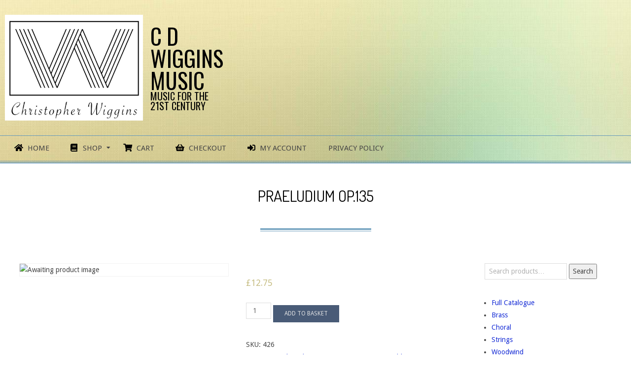

--- FILE ---
content_type: text/html; charset=UTF-8
request_url: https://cdwigginsmusic.com/product/praeludium-op-135/
body_size: 22880
content:

<!DOCTYPE html>
<html lang="en-GB" class="no-js">

<head>
<meta charset="UTF-8" />
<title>Praeludium op.135 &#8211; C D Wiggins Music</title>
<meta name='robots' content='max-image-preview:large' />
<meta name="viewport" content="width=device-width, initial-scale=1" />
<meta name="generator" content="Divogue Premium 1.9.24" />
<link rel='dns-prefetch' href='//fonts.googleapis.com' />
<link rel="alternate" type="application/rss+xml" title="C D Wiggins Music &raquo; Feed" href="https://cdwigginsmusic.com/feed/" />
<link rel="alternate" type="application/rss+xml" title="C D Wiggins Music &raquo; Comments Feed" href="https://cdwigginsmusic.com/comments/feed/" />
<link rel="pingback" href="https://cdwigginsmusic.com/xmlrpc.php" />
<link rel="profile" href="https://gmpg.org/xfn/11" />
<link rel="preload" href="https://cdwigginsmusic.com/wp-content/themes/divogue-premium/hybrid/extend/css/webfonts/fa-solid-900.woff2" as="font" crossorigin="anonymous">
<link rel="preload" href="https://cdwigginsmusic.com/wp-content/themes/divogue-premium/hybrid/extend/css/webfonts/fa-regular-400.woff2" as="font" crossorigin="anonymous">
<link rel="preload" href="https://cdwigginsmusic.com/wp-content/themes/divogue-premium/hybrid/extend/css/webfonts/fa-brands-400.woff2" as="font" crossorigin="anonymous">
<script>
window._wpemojiSettings = {"baseUrl":"https:\/\/s.w.org\/images\/core\/emoji\/14.0.0\/72x72\/","ext":".png","svgUrl":"https:\/\/s.w.org\/images\/core\/emoji\/14.0.0\/svg\/","svgExt":".svg","source":{"concatemoji":"https:\/\/cdwigginsmusic.com\/wp-includes\/js\/wp-emoji-release.min.js?ver=6.2.8"}};
/*! This file is auto-generated */
!function(e,a,t){var n,r,o,i=a.createElement("canvas"),p=i.getContext&&i.getContext("2d");function s(e,t){p.clearRect(0,0,i.width,i.height),p.fillText(e,0,0);e=i.toDataURL();return p.clearRect(0,0,i.width,i.height),p.fillText(t,0,0),e===i.toDataURL()}function c(e){var t=a.createElement("script");t.src=e,t.defer=t.type="text/javascript",a.getElementsByTagName("head")[0].appendChild(t)}for(o=Array("flag","emoji"),t.supports={everything:!0,everythingExceptFlag:!0},r=0;r<o.length;r++)t.supports[o[r]]=function(e){if(p&&p.fillText)switch(p.textBaseline="top",p.font="600 32px Arial",e){case"flag":return s("\ud83c\udff3\ufe0f\u200d\u26a7\ufe0f","\ud83c\udff3\ufe0f\u200b\u26a7\ufe0f")?!1:!s("\ud83c\uddfa\ud83c\uddf3","\ud83c\uddfa\u200b\ud83c\uddf3")&&!s("\ud83c\udff4\udb40\udc67\udb40\udc62\udb40\udc65\udb40\udc6e\udb40\udc67\udb40\udc7f","\ud83c\udff4\u200b\udb40\udc67\u200b\udb40\udc62\u200b\udb40\udc65\u200b\udb40\udc6e\u200b\udb40\udc67\u200b\udb40\udc7f");case"emoji":return!s("\ud83e\udef1\ud83c\udffb\u200d\ud83e\udef2\ud83c\udfff","\ud83e\udef1\ud83c\udffb\u200b\ud83e\udef2\ud83c\udfff")}return!1}(o[r]),t.supports.everything=t.supports.everything&&t.supports[o[r]],"flag"!==o[r]&&(t.supports.everythingExceptFlag=t.supports.everythingExceptFlag&&t.supports[o[r]]);t.supports.everythingExceptFlag=t.supports.everythingExceptFlag&&!t.supports.flag,t.DOMReady=!1,t.readyCallback=function(){t.DOMReady=!0},t.supports.everything||(n=function(){t.readyCallback()},a.addEventListener?(a.addEventListener("DOMContentLoaded",n,!1),e.addEventListener("load",n,!1)):(e.attachEvent("onload",n),a.attachEvent("onreadystatechange",function(){"complete"===a.readyState&&t.readyCallback()})),(e=t.source||{}).concatemoji?c(e.concatemoji):e.wpemoji&&e.twemoji&&(c(e.twemoji),c(e.wpemoji)))}(window,document,window._wpemojiSettings);
</script>
<style>
img.wp-smiley,
img.emoji {
	display: inline !important;
	border: none !important;
	box-shadow: none !important;
	height: 1em !important;
	width: 1em !important;
	margin: 0 0.07em !important;
	vertical-align: -0.1em !important;
	background: none !important;
	padding: 0 !important;
}
</style>
	<link rel='stylesheet' id='wp-block-library-css' href='https://cdwigginsmusic.com/wp-includes/css/dist/block-library/style.min.css?ver=6.2.8' media='all' />
<style id='wp-block-library-theme-inline-css'>
.wp-block-audio figcaption{color:#555;font-size:13px;text-align:center}.is-dark-theme .wp-block-audio figcaption{color:hsla(0,0%,100%,.65)}.wp-block-audio{margin:0 0 1em}.wp-block-code{border:1px solid #ccc;border-radius:4px;font-family:Menlo,Consolas,monaco,monospace;padding:.8em 1em}.wp-block-embed figcaption{color:#555;font-size:13px;text-align:center}.is-dark-theme .wp-block-embed figcaption{color:hsla(0,0%,100%,.65)}.wp-block-embed{margin:0 0 1em}.blocks-gallery-caption{color:#555;font-size:13px;text-align:center}.is-dark-theme .blocks-gallery-caption{color:hsla(0,0%,100%,.65)}.wp-block-image figcaption{color:#555;font-size:13px;text-align:center}.is-dark-theme .wp-block-image figcaption{color:hsla(0,0%,100%,.65)}.wp-block-image{margin:0 0 1em}.wp-block-pullquote{border-bottom:4px solid;border-top:4px solid;color:currentColor;margin-bottom:1.75em}.wp-block-pullquote cite,.wp-block-pullquote footer,.wp-block-pullquote__citation{color:currentColor;font-size:.8125em;font-style:normal;text-transform:uppercase}.wp-block-quote{border-left:.25em solid;margin:0 0 1.75em;padding-left:1em}.wp-block-quote cite,.wp-block-quote footer{color:currentColor;font-size:.8125em;font-style:normal;position:relative}.wp-block-quote.has-text-align-right{border-left:none;border-right:.25em solid;padding-left:0;padding-right:1em}.wp-block-quote.has-text-align-center{border:none;padding-left:0}.wp-block-quote.is-large,.wp-block-quote.is-style-large,.wp-block-quote.is-style-plain{border:none}.wp-block-search .wp-block-search__label{font-weight:700}.wp-block-search__button{border:1px solid #ccc;padding:.375em .625em}:where(.wp-block-group.has-background){padding:1.25em 2.375em}.wp-block-separator.has-css-opacity{opacity:.4}.wp-block-separator{border:none;border-bottom:2px solid;margin-left:auto;margin-right:auto}.wp-block-separator.has-alpha-channel-opacity{opacity:1}.wp-block-separator:not(.is-style-wide):not(.is-style-dots){width:100px}.wp-block-separator.has-background:not(.is-style-dots){border-bottom:none;height:1px}.wp-block-separator.has-background:not(.is-style-wide):not(.is-style-dots){height:2px}.wp-block-table{margin:0 0 1em}.wp-block-table td,.wp-block-table th{word-break:normal}.wp-block-table figcaption{color:#555;font-size:13px;text-align:center}.is-dark-theme .wp-block-table figcaption{color:hsla(0,0%,100%,.65)}.wp-block-video figcaption{color:#555;font-size:13px;text-align:center}.is-dark-theme .wp-block-video figcaption{color:hsla(0,0%,100%,.65)}.wp-block-video{margin:0 0 1em}.wp-block-template-part.has-background{margin-bottom:0;margin-top:0;padding:1.25em 2.375em}
</style>
<link rel='stylesheet' id='wc-blocks-vendors-style-css' href='https://cdwigginsmusic.com/wp-content/plugins/woocommerce/packages/woocommerce-blocks/build/wc-blocks-vendors-style.css?ver=10.9.3' media='all' />
<link rel='stylesheet' id='wc-all-blocks-style-css' href='https://cdwigginsmusic.com/wp-content/plugins/woocommerce/packages/woocommerce-blocks/build/wc-all-blocks-style.css?ver=10.9.3' media='all' />
<link rel='stylesheet' id='font-awesome-css' href='https://cdwigginsmusic.com/wp-content/themes/divogue-premium/hybrid/extend/css/font-awesome.css?ver=5.15.4' media='all' />
<link rel='stylesheet' id='classic-theme-styles-css' href='https://cdwigginsmusic.com/wp-includes/css/classic-themes.min.css?ver=6.2.8' media='all' />
<style id='global-styles-inline-css'>
body{--wp--preset--color--black: #000000;--wp--preset--color--cyan-bluish-gray: #abb8c3;--wp--preset--color--white: #ffffff;--wp--preset--color--pale-pink: #f78da7;--wp--preset--color--vivid-red: #cf2e2e;--wp--preset--color--luminous-vivid-orange: #ff6900;--wp--preset--color--luminous-vivid-amber: #fcb900;--wp--preset--color--light-green-cyan: #7bdcb5;--wp--preset--color--vivid-green-cyan: #00d084;--wp--preset--color--pale-cyan-blue: #8ed1fc;--wp--preset--color--vivid-cyan-blue: #0693e3;--wp--preset--color--vivid-purple: #9b51e0;--wp--preset--color--accent: #679aba;--wp--preset--color--accent-font: #e4eec7;--wp--preset--gradient--vivid-cyan-blue-to-vivid-purple: linear-gradient(135deg,rgba(6,147,227,1) 0%,rgb(155,81,224) 100%);--wp--preset--gradient--light-green-cyan-to-vivid-green-cyan: linear-gradient(135deg,rgb(122,220,180) 0%,rgb(0,208,130) 100%);--wp--preset--gradient--luminous-vivid-amber-to-luminous-vivid-orange: linear-gradient(135deg,rgba(252,185,0,1) 0%,rgba(255,105,0,1) 100%);--wp--preset--gradient--luminous-vivid-orange-to-vivid-red: linear-gradient(135deg,rgba(255,105,0,1) 0%,rgb(207,46,46) 100%);--wp--preset--gradient--very-light-gray-to-cyan-bluish-gray: linear-gradient(135deg,rgb(238,238,238) 0%,rgb(169,184,195) 100%);--wp--preset--gradient--cool-to-warm-spectrum: linear-gradient(135deg,rgb(74,234,220) 0%,rgb(151,120,209) 20%,rgb(207,42,186) 40%,rgb(238,44,130) 60%,rgb(251,105,98) 80%,rgb(254,248,76) 100%);--wp--preset--gradient--blush-light-purple: linear-gradient(135deg,rgb(255,206,236) 0%,rgb(152,150,240) 100%);--wp--preset--gradient--blush-bordeaux: linear-gradient(135deg,rgb(254,205,165) 0%,rgb(254,45,45) 50%,rgb(107,0,62) 100%);--wp--preset--gradient--luminous-dusk: linear-gradient(135deg,rgb(255,203,112) 0%,rgb(199,81,192) 50%,rgb(65,88,208) 100%);--wp--preset--gradient--pale-ocean: linear-gradient(135deg,rgb(255,245,203) 0%,rgb(182,227,212) 50%,rgb(51,167,181) 100%);--wp--preset--gradient--electric-grass: linear-gradient(135deg,rgb(202,248,128) 0%,rgb(113,206,126) 100%);--wp--preset--gradient--midnight: linear-gradient(135deg,rgb(2,3,129) 0%,rgb(40,116,252) 100%);--wp--preset--duotone--dark-grayscale: url('#wp-duotone-dark-grayscale');--wp--preset--duotone--grayscale: url('#wp-duotone-grayscale');--wp--preset--duotone--purple-yellow: url('#wp-duotone-purple-yellow');--wp--preset--duotone--blue-red: url('#wp-duotone-blue-red');--wp--preset--duotone--midnight: url('#wp-duotone-midnight');--wp--preset--duotone--magenta-yellow: url('#wp-duotone-magenta-yellow');--wp--preset--duotone--purple-green: url('#wp-duotone-purple-green');--wp--preset--duotone--blue-orange: url('#wp-duotone-blue-orange');--wp--preset--font-size--small: 13px;--wp--preset--font-size--medium: 20px;--wp--preset--font-size--large: 36px;--wp--preset--font-size--x-large: 42px;--wp--preset--spacing--20: 0.44rem;--wp--preset--spacing--30: 0.67rem;--wp--preset--spacing--40: 1rem;--wp--preset--spacing--50: 1.5rem;--wp--preset--spacing--60: 2.25rem;--wp--preset--spacing--70: 3.38rem;--wp--preset--spacing--80: 5.06rem;--wp--preset--shadow--natural: 6px 6px 9px rgba(0, 0, 0, 0.2);--wp--preset--shadow--deep: 12px 12px 50px rgba(0, 0, 0, 0.4);--wp--preset--shadow--sharp: 6px 6px 0px rgba(0, 0, 0, 0.2);--wp--preset--shadow--outlined: 6px 6px 0px -3px rgba(255, 255, 255, 1), 6px 6px rgba(0, 0, 0, 1);--wp--preset--shadow--crisp: 6px 6px 0px rgba(0, 0, 0, 1);}:where(.is-layout-flex){gap: 0.5em;}body .is-layout-flow > .alignleft{float: left;margin-inline-start: 0;margin-inline-end: 2em;}body .is-layout-flow > .alignright{float: right;margin-inline-start: 2em;margin-inline-end: 0;}body .is-layout-flow > .aligncenter{margin-left: auto !important;margin-right: auto !important;}body .is-layout-constrained > .alignleft{float: left;margin-inline-start: 0;margin-inline-end: 2em;}body .is-layout-constrained > .alignright{float: right;margin-inline-start: 2em;margin-inline-end: 0;}body .is-layout-constrained > .aligncenter{margin-left: auto !important;margin-right: auto !important;}body .is-layout-constrained > :where(:not(.alignleft):not(.alignright):not(.alignfull)){max-width: var(--wp--style--global--content-size);margin-left: auto !important;margin-right: auto !important;}body .is-layout-constrained > .alignwide{max-width: var(--wp--style--global--wide-size);}body .is-layout-flex{display: flex;}body .is-layout-flex{flex-wrap: wrap;align-items: center;}body .is-layout-flex > *{margin: 0;}:where(.wp-block-columns.is-layout-flex){gap: 2em;}.has-black-color{color: var(--wp--preset--color--black) !important;}.has-cyan-bluish-gray-color{color: var(--wp--preset--color--cyan-bluish-gray) !important;}.has-white-color{color: var(--wp--preset--color--white) !important;}.has-pale-pink-color{color: var(--wp--preset--color--pale-pink) !important;}.has-vivid-red-color{color: var(--wp--preset--color--vivid-red) !important;}.has-luminous-vivid-orange-color{color: var(--wp--preset--color--luminous-vivid-orange) !important;}.has-luminous-vivid-amber-color{color: var(--wp--preset--color--luminous-vivid-amber) !important;}.has-light-green-cyan-color{color: var(--wp--preset--color--light-green-cyan) !important;}.has-vivid-green-cyan-color{color: var(--wp--preset--color--vivid-green-cyan) !important;}.has-pale-cyan-blue-color{color: var(--wp--preset--color--pale-cyan-blue) !important;}.has-vivid-cyan-blue-color{color: var(--wp--preset--color--vivid-cyan-blue) !important;}.has-vivid-purple-color{color: var(--wp--preset--color--vivid-purple) !important;}.has-black-background-color{background-color: var(--wp--preset--color--black) !important;}.has-cyan-bluish-gray-background-color{background-color: var(--wp--preset--color--cyan-bluish-gray) !important;}.has-white-background-color{background-color: var(--wp--preset--color--white) !important;}.has-pale-pink-background-color{background-color: var(--wp--preset--color--pale-pink) !important;}.has-vivid-red-background-color{background-color: var(--wp--preset--color--vivid-red) !important;}.has-luminous-vivid-orange-background-color{background-color: var(--wp--preset--color--luminous-vivid-orange) !important;}.has-luminous-vivid-amber-background-color{background-color: var(--wp--preset--color--luminous-vivid-amber) !important;}.has-light-green-cyan-background-color{background-color: var(--wp--preset--color--light-green-cyan) !important;}.has-vivid-green-cyan-background-color{background-color: var(--wp--preset--color--vivid-green-cyan) !important;}.has-pale-cyan-blue-background-color{background-color: var(--wp--preset--color--pale-cyan-blue) !important;}.has-vivid-cyan-blue-background-color{background-color: var(--wp--preset--color--vivid-cyan-blue) !important;}.has-vivid-purple-background-color{background-color: var(--wp--preset--color--vivid-purple) !important;}.has-black-border-color{border-color: var(--wp--preset--color--black) !important;}.has-cyan-bluish-gray-border-color{border-color: var(--wp--preset--color--cyan-bluish-gray) !important;}.has-white-border-color{border-color: var(--wp--preset--color--white) !important;}.has-pale-pink-border-color{border-color: var(--wp--preset--color--pale-pink) !important;}.has-vivid-red-border-color{border-color: var(--wp--preset--color--vivid-red) !important;}.has-luminous-vivid-orange-border-color{border-color: var(--wp--preset--color--luminous-vivid-orange) !important;}.has-luminous-vivid-amber-border-color{border-color: var(--wp--preset--color--luminous-vivid-amber) !important;}.has-light-green-cyan-border-color{border-color: var(--wp--preset--color--light-green-cyan) !important;}.has-vivid-green-cyan-border-color{border-color: var(--wp--preset--color--vivid-green-cyan) !important;}.has-pale-cyan-blue-border-color{border-color: var(--wp--preset--color--pale-cyan-blue) !important;}.has-vivid-cyan-blue-border-color{border-color: var(--wp--preset--color--vivid-cyan-blue) !important;}.has-vivid-purple-border-color{border-color: var(--wp--preset--color--vivid-purple) !important;}.has-vivid-cyan-blue-to-vivid-purple-gradient-background{background: var(--wp--preset--gradient--vivid-cyan-blue-to-vivid-purple) !important;}.has-light-green-cyan-to-vivid-green-cyan-gradient-background{background: var(--wp--preset--gradient--light-green-cyan-to-vivid-green-cyan) !important;}.has-luminous-vivid-amber-to-luminous-vivid-orange-gradient-background{background: var(--wp--preset--gradient--luminous-vivid-amber-to-luminous-vivid-orange) !important;}.has-luminous-vivid-orange-to-vivid-red-gradient-background{background: var(--wp--preset--gradient--luminous-vivid-orange-to-vivid-red) !important;}.has-very-light-gray-to-cyan-bluish-gray-gradient-background{background: var(--wp--preset--gradient--very-light-gray-to-cyan-bluish-gray) !important;}.has-cool-to-warm-spectrum-gradient-background{background: var(--wp--preset--gradient--cool-to-warm-spectrum) !important;}.has-blush-light-purple-gradient-background{background: var(--wp--preset--gradient--blush-light-purple) !important;}.has-blush-bordeaux-gradient-background{background: var(--wp--preset--gradient--blush-bordeaux) !important;}.has-luminous-dusk-gradient-background{background: var(--wp--preset--gradient--luminous-dusk) !important;}.has-pale-ocean-gradient-background{background: var(--wp--preset--gradient--pale-ocean) !important;}.has-electric-grass-gradient-background{background: var(--wp--preset--gradient--electric-grass) !important;}.has-midnight-gradient-background{background: var(--wp--preset--gradient--midnight) !important;}.has-small-font-size{font-size: var(--wp--preset--font-size--small) !important;}.has-medium-font-size{font-size: var(--wp--preset--font-size--medium) !important;}.has-large-font-size{font-size: var(--wp--preset--font-size--large) !important;}.has-x-large-font-size{font-size: var(--wp--preset--font-size--x-large) !important;}
.wp-block-navigation a:where(:not(.wp-element-button)){color: inherit;}
:where(.wp-block-columns.is-layout-flex){gap: 2em;}
.wp-block-pullquote{font-size: 1.5em;line-height: 1.6;}
</style>
<link rel='stylesheet' id='social-widget-css' href='https://cdwigginsmusic.com/wp-content/plugins/social-media-widget/social_widget.css?ver=6.2.8' media='all' />
<link rel='stylesheet' id='woof-css' href='https://cdwigginsmusic.com/wp-content/plugins/woocommerce-products-filter/css/front.css?ver=2.2.9.4' media='all' />
<style id='woof-inline-css'>

.woof_products_top_panel li span, .woof_products_top_panel2 li span{background: url(https://cdwigginsmusic.com/wp-content/plugins/woocommerce-products-filter/img/delete.png);background-size: 14px 14px;background-repeat: no-repeat;background-position: right;}
.woof_edit_view{
                    display: none;
                }

</style>
<link rel='stylesheet' id='chosen-drop-down-css' href='https://cdwigginsmusic.com/wp-content/plugins/woocommerce-products-filter/js/chosen/chosen.min.css?ver=2.2.9.4' media='all' />
<link rel='stylesheet' id='photoswipe-css' href='https://cdwigginsmusic.com/wp-content/plugins/woocommerce/assets/css/photoswipe/photoswipe.min.css?ver=8.1.3' media='all' />
<link rel='stylesheet' id='photoswipe-default-skin-css' href='https://cdwigginsmusic.com/wp-content/plugins/woocommerce/assets/css/photoswipe/default-skin/default-skin.min.css?ver=8.1.3' media='all' />
<link rel='stylesheet' id='woocommerce-layout-css' href='https://cdwigginsmusic.com/wp-content/plugins/woocommerce/assets/css/woocommerce-layout.css?ver=8.1.3' media='all' />
<link rel='stylesheet' id='woocommerce-smallscreen-css' href='https://cdwigginsmusic.com/wp-content/plugins/woocommerce/assets/css/woocommerce-smallscreen.css?ver=8.1.3' media='only screen and (max-width: 768px)' />
<link rel='stylesheet' id='woocommerce-general-css' href='https://cdwigginsmusic.com/wp-content/plugins/woocommerce/assets/css/woocommerce.css?ver=8.1.3' media='all' />
<style id='woocommerce-inline-inline-css'>
.woocommerce form .form-row .required { visibility: visible; }
</style>
<link rel='stylesheet' id='gateway-css' href='https://cdwigginsmusic.com/wp-content/plugins/woocommerce-paypal-payments/modules/ppcp-button/assets/css/gateway.css?ver=2.9.0' media='all' />
<link rel='stylesheet' id='hoot-google-fonts-css' href='//fonts.googleapis.com/css?family=Oswald%3A300%2C400%2C400i%2C500%2C600%2C700%2C700i%2C800%7CDroid+Sans%3A300%2C400%2C400i%2C500%2C600%2C700%2C700i%2C800%7CDosis%3A300%2C400%2C400i%2C500%2C600%2C700%2C700i%2C800&#038;subset=latin' media='all' />
<link rel='stylesheet' id='jquery-lightSlider-css' href='https://cdwigginsmusic.com/wp-content/themes/divogue-premium/css/lightSlider.css?ver=1.1.0' media='all' />
<link rel='stylesheet' id='hybrid-gallery-css' href='https://cdwigginsmusic.com/wp-content/themes/divogue-premium/hybrid/css/gallery.min.css?ver=4.0.0' media='all' />
<link rel='stylesheet' id='lightGallery-css' href='https://cdwigginsmusic.com/wp-content/themes/divogue-premium/premium/css/lightGallery.css?ver=1.1.4' media='all' />
<link rel='stylesheet' id='flexible-shipping-free-shipping-css' href='https://cdwigginsmusic.com/wp-content/plugins/flexible-shipping/assets/dist/css/free-shipping.css?ver=4.23.3.2' media='all' />
<link rel='stylesheet' id='wpcw-css' href='https://cdwigginsmusic.com/wp-content/plugins/contact-widgets/assets/css/style.min.css?ver=1.0.1' media='all' />
<link rel='stylesheet' id='hybridextend-style-css' href='https://cdwigginsmusic.com/wp-content/themes/divogue-premium/style.css?ver=1.9.24' media='all' />
<link rel='stylesheet' id='hoot-wpblocks-css' href='https://cdwigginsmusic.com/wp-content/themes/divogue-premium/include/blocks/wpblocks.css?ver=1.9.24' media='all' />
<style id='hoot-wpblocks-inline-css'>
.hgrid {
	max-width: 1260px;
} 
a {
	color: #192fd6;
} 
.accent-typo {
	background: #679aba;
	color: #e4eec7;
} 
.invert-typo {
	color: #ffffff;
	background: #444444;
} 
.contrast-typo {
	background: #679aba;
	color: #e4eec7;
} 
.enforce-typo {
	background: #ffffff;
	color: #444444;
} 
input[type="submit"], #submit, .button {
	background: #679aba;
	color: #e4eec7;
} 
input[type="submit"]:hover, #submit:hover, .button:hover, input[type="submit"]:focus, #submit:focus, .button:focus {
	background: #527a94;
	color: #e4eec7;
} 
input[type="submit"]:before, #submit:before, .button:before {
	border-color: #679aba;
} 
body {
	background-color: #ffffff;
	color: #444444;
	font-size: 14px;
	font-family: "Droid Sans", sans-serif;
} 
.topbar-wrap,#topbar,#header-supplementary,#header-supplementary:after,.sf-menu ul,.sf-menu ul li,.sf-menu ul li:first-child,.sf-menu ul li:last-child,#menu-primary-items {
	border-color: #679aba;
} 
#topbar .social-icons-icon {
	color: #e4eec7;
} 
.site-logo-with-icon #site-title i {
	font-size: 50px;
} 
.site-logo-mixed-image img {
	max-width: 280px;
} 
#site-logo-custom .site-title-line1,#site-logo-mixedcustom .site-title-line1 {
	font-size: 45px;
} 
#site-logo-custom .site-title-line2,#site-logo-mixedcustom .site-title-line2 {
	font-size: 45px;
} 
#site-logo-custom .site-title-line3,#site-logo-mixedcustom .site-title-line3 {
	font-size: 20px;
} 
#site-logo-custom .site-title-line4,#site-logo-mixedcustom .site-title-line4 {
	font-size: 20px;
} 
#menu-primary-items > li.current-menu-item:not(.nohighlight), #menu-primary-items > li:hover,.sf-menu ul li:hover > a {
	background: #679aba;
	color: #e4eec7;
} 
.sticky .entry-sticky-tag {
	background: #e4eec7;
	color: #679aba;
} 
.entry .entry-grid,#loop-meta.loop-meta-wrap:after {
	border-color: #679aba;
} 
.content .entry-byline {
	background: #679aba;
	color: #e4eec7;
} 
.entry-footer .entry-byline {
	color: #192fd6;
	border-color: #dddddd;
} 
.lSSlideOuter .lSPager.lSpg > li:hover a, .lSSlideOuter .lSPager.lSpg > li.active a {
	background-color: #679aba;
} 
.frontpage-area.module-bg-accent {
	background-color: #679aba;
} 
.topborder-shadow:before, .bottomborder-shadow:after {
	border-color: #679aba;
} 
.cta-headline span {
	background: #679aba;
	color: #e4eec7;
} 
.content-block-style2 .content-block-icon.contrast-typo {
	background: #e4eec7;
	color: #679aba;
} 
.social-icons-widget .social-icons-icon {
	background: #679aba;
	color: #e4eec7;
	border-color: #679aba;
} 
#infinite-handle span,.lrm-form a.button, .lrm-form button, .lrm-form button[type=submit], .lrm-form #buddypress input[type=submit], .lrm-form input[type=submit] {
	background: #679aba;
	color: #e4eec7;
	border-color: #679aba;
} 
.woocommerce nav.woocommerce-pagination ul li a:focus, .woocommerce nav.woocommerce-pagination ul li a:hover {
	color: #0b067a;
} 
#sub-footer > .hgrid,.footer,.footer:before {
	border-color: #679aba;
} 
h1, h2, h3, h4, h5, h6, .title {
	color: #000000;
	font-size: 24px;
	font-family: "Dosis", sans-serif;
} 
h1 {
	color: #000000;
	font-size: 38px;
} 
h2 {
	color: #000000;
	font-size: 32px;
} 
h4 {
	color: #000000;
	font-size: 22px;
} 
h5 {
	color: #000000;
	font-size: 20px;
} 
h6 {
	color: #000000;
	font-size: 16px;
} 
.titlefont {
	font-family: "Dosis", sans-serif;
} 
hr {
	color: #d0d0d0;
} 
blockquote {
	border-color: #dddddd;
	color: #888888;
	font-size: 16px;
} 
a:hover {
	color: #0b067a;
} 
.enforce-body-font {
	font-family: "Droid Sans", sans-serif;
} 
.highlight-typo {
	background: #f1f1f1;
} 
.table-striped tbody tr:nth-child(odd) td, .table-striped tbody tr:nth-child(odd) th {
	background: #f1f1f1;
} 
.gallery, ul.wp-block-gallery {
	border-color: #dddddd;
	background: #f1f1f1;
} 
.gallery .gallery-caption {
	color: #444444;
} 
.wp-caption {
	background: #f1f1f1;
} 
.wp-caption-text, .wp-block-image figcaption {
	border-color: #dddddd;
	color: #444444;
} 
#topbar {
	color: #444444;
	background: none;
} 
#header {
	background-color: #ffffff;
	background-image: url("https://cdwigginsmusic.com/wp-content/themes/divogue-premium/premium/hybrid/extend/images/patterns/2.jpg");
	background-repeat: repeat;
} 
#site-title {
	color: #000000;
	font-size: 60px;
	font-family: "Oswald", sans-serif;
	text-transform: uppercase;
	font-style: normal;
	font-weight: normal;
} 
#site-description {
	color: #000000;
	font-size: 12px;
	font-family: "Droid Sans", sans-serif;
	text-transform: uppercase;
	font-style: normal;
	font-weight: normal;
} 
.site-title-body-font {
	font-family: "Droid Sans", sans-serif;
} 
.site-title-heading-font {
	font-family: "Dosis", sans-serif;
} 
#header-supplementary {
	background: none;
} 
.menu-items > li > a {
	color: #444444;
	font-size: 15px;
	font-family: "Droid Sans", sans-serif;
	text-transform: uppercase;
	font-style: normal;
	font-weight: normal;
} 
.menu-items {
	font-family: "Droid Sans", sans-serif;
} 
.site-header .hybridextend-megamenu-icon {
	color: #000000;
} 
.menu-items > li > ul,.mobilemenu-fixed .menu-toggle {
	color: #444444;
	font-size: 15px;
	font-style: normal;
	text-transform: none;
	font-weight: normal;
} 
.sf-menu ul,.mobilemenu-fixed .menu-toggle {
	background: #ffffff;
} 
.menu-toggle {
	color: #444444;
	font-size: 15px;
	font-family: "Droid Sans", sans-serif;
	text-transform: uppercase;
	font-style: normal;
	font-weight: normal;
} 
#loop-meta.pageheader-bg-stretch, #loop-meta.pageheader-bg-both, #content #loop-meta.pageheader-bg-incontent {
	background: #ffffff;
} 
.loop-title {
	color: #000000;
	font-size: 32px;
} 
#content .loop-title {
	font-size: 22px;
} 
.entry-content {
	border-color: #dddddd;
} 
.loop-nav {
	border-color: #dddddd;
} 
#comments-number {
	font-size: 14px;
	color: #888888;
} 
.comment li.comment {
	border-color: #dddddd;
} 
.comment-by-author,.comment-meta-block, .comment-edit-link {
	color: #888888;
} 
.comment.bypostauthor > article {
	background: #f1f1f1;
} 
.comment.bypostauthor + #respond {
	background: #f1f1f1;
} 
.comment-ping {
	border-color: #dddddd;
} 
#reply-title {
	font-size: 14px;
} 
.entry-grid-content .entry-title {
	font-size: 22px;
} 
.archive-mosaic .entry-grid {
	border-color: #dddddd;
} 
.archive-mosaic .entry-title {
	font-size: 16px;
} 
.archive-mosaic .mosaic-sub {
	background: #f1f1f1;
	border-color: #dddddd;
} 
.style-accent, .shortcode-button.style-accent, .style-accentlight {
	background: #679aba;
	color: #e4eec7;
} 
.shortcode-button.style-accent:hover {
	background: #527a94;
	color: #e4eec7;
} 
.style-highlight, .style-highlightlight {
	background: #f1f1f1;
} 
.shortcode-toggle-head {
	background: #679aba;
	color: #e4eec7;
} 
.shortcode-toggle-box {
	border-color: #679aba;
} 
#page-wrapper ul.shortcode-tabset-nav li {
	background: #679aba;
	color: #e4eec7;
	border-color: #679aba;
} 
#page-wrapper ul.shortcode-tabset-nav li.current {
	border-bottom-color: #ffffff;
} 
.shortcode-tabset-box {
	border-color: #679aba;
} 
.hootslider-html-slide-content h1, .hootslider-html-slide-content h2, .hootslider-html-slide-content h3, .hootslider-html-slide-content h4, .hootslider-html-slide-content h5, .hootslider-html-slide-content h6 {
	font-size: 16px;
} 
.hootslider-image-slide-caption h1, .hootslider-image-slide-caption h2, .hootslider-image-slide-caption h3, .hootslider-image-slide-caption h4, .hootslider-image-slide-caption h5, .hootslider-image-slide-caption h6 {
	font-size: 16px;
} 
.frontpage-area.area-highlight {
	background: #f1f1f1;
} 
.sidebar {
	color: #444444;
	font-size: 14px;
	font-style: normal;
	text-transform: none;
	font-weight: normal;
} 
.sidebar .widget-title {
	color: #000000;
	font-size: 16px;
	font-family: "Dosis", sans-serif;
	text-transform: uppercase;
	font-weight: bold;
	font-style: normal;
} 
.topborder-line, .bottomborder-line {
	border-color: #dddddd;
} 
.cta-headline {
	font-size: 32px;
} 
h4.content-block-title {
	font-size: 20px;
} 
.content-block-style4 h4.content-block-title {
	font-size: 16px;
} 
.content-block-style2 .content-block.highlight-typo,.content-block-style3 .content-block {
	border-color: #e5e5e5;
} 
.hoot-blogposts-title {
	border-color: #dddddd;
} 
.vcard,.vcard-links,.vcard-link,.vcard-link:first-child {
	border-color: #e5e5e5;
} 
.vcard-content h4, .vcard-content h1, .vcard-content h2, .vcard-content h3, .vcard-content h5, .vcard-content h6 {
	font-size: 20px;
} 
.number-block-content h4, .number-block-content h1, .number-block-content h2, .number-block-content h3, .number-block-content h5, .number-block-content h6 {
	font-size: 16px;
} 
.woocommerce-tabs h1, .woocommerce-tabs h2, .woocommerce-tabs h3, .woocommerce-tabs h4, .woocommerce-tabs h5, .woocommerce-tabs h6,.single-product .upsells.products > h2, .single-product .related.products > h2, .singular-page.woocommerce-cart .cross-sells > h2, .singular-page.woocommerce-cart .cart_totals > h2 {
	color: #000000;
	font-size: 22px;
} 
.woocommerce div.product .woocommerce-tabs ul.tabs:before, .woocommerce div.product .woocommerce-tabs ul.tabs li {
	border-color: #dddddd;
} 
.hoot-jetpack-style .entry-content .sharedaddy {
	border-color: #dddddd;
} 
.sub-footer {
	background: #ffffff;
	color: #444444;
	font-size: 14px;
	font-style: normal;
	text-transform: none;
	font-weight: normal;
} 
.footer {
	background-color: #f5f5f5;
	background-image: url("https://cdwigginsmusic.com/wp-content/themes/divogue-premium/premium/hybrid/extend/images/patterns/2.jpg");
	background-repeat: repeat;
	color: #444444;
	font-size: 14px;
	font-style: normal;
	text-transform: none;
	font-weight: normal;
} 
.footer h1, .footer h2, .footer h3, .footer h4, .footer h5, .footer h6, .footer .title {
	color: #000000;
} 
.sub-footer .widget-title, .footer .widget-title {
	color: #000000;
	font-size: 16px;
	font-family: "Dosis", sans-serif;
	text-transform: uppercase;
	font-weight: bold;
	font-style: normal;
} 
.post-footer {
	background: #f5f5f5;
	color: #666666;
} 
:root .has-accent-color,.is-style-outline>.wp-block-button__link:not(.has-text-color), .wp-block-button__link.is-style-outline:not(.has-text-color) {
	color: #679aba;
} 
:root .has-accent-background-color,.wp-block-button__link,.wp-block-button__link:hover,.wp-block-search__button,.wp-block-search__button:hover, .wp-block-file__button,.wp-block-file__button:hover {
	background: #679aba;
} 
:root .has-accent-font-color,.wp-block-button__link,.wp-block-button__link:hover,.wp-block-search__button,.wp-block-search__button:hover, .wp-block-file__button,.wp-block-file__button:hover {
	color: #e4eec7;
} 
:root .has-accent-font-background-color {
	background: #e4eec7;
} 
@media only screen and (max-width: 799px){
.menu-items.sf-menu ul li:hover > a {
	background: #527b95;
} 
.menu-items,.mobilemenu-fixed .menu-items {
	background: #ffffff;
} 
.menu-items > li > a {
	color: #444444;
	font-size: 15px;
} 
}
</style>
<link rel='stylesheet' id='hybridextend-child-style-css' href='https://cdwigginsmusic.com/wp-content/themes/divogue-premium-child/style.css?ver=1.0' media='all' />
<script src='https://cdwigginsmusic.com/wp-includes/js/jquery/jquery.min.js?ver=3.6.4' id='jquery-core-js'></script>
<script src='https://cdwigginsmusic.com/wp-includes/js/jquery/jquery-migrate.min.js?ver=3.4.0' id='jquery-migrate-js'></script>
<script src='https://cdwigginsmusic.com/wp-content/themes/divogue-premium/js/modernizr.custom.js?ver=2.8.3' id='modernizr-js'></script>
<link rel="https://api.w.org/" href="https://cdwigginsmusic.com/wp-json/" /><link rel="alternate" type="application/json" href="https://cdwigginsmusic.com/wp-json/wp/v2/product/378" /><link rel="EditURI" type="application/rsd+xml" title="RSD" href="https://cdwigginsmusic.com/xmlrpc.php?rsd" />
<link rel="wlwmanifest" type="application/wlwmanifest+xml" href="https://cdwigginsmusic.com/wp-includes/wlwmanifest.xml" />
<meta name="generator" content="WordPress 6.2.8" />
<meta name="generator" content="WooCommerce 8.1.3" />
<link rel="canonical" href="https://cdwigginsmusic.com/product/praeludium-op-135/" />
<link rel='shortlink' href='https://cdwigginsmusic.com/?p=378' />
<link rel="alternate" type="application/json+oembed" href="https://cdwigginsmusic.com/wp-json/oembed/1.0/embed?url=https%3A%2F%2Fcdwigginsmusic.com%2Fproduct%2Fpraeludium-op-135%2F" />
<link rel="alternate" type="text/xml+oembed" href="https://cdwigginsmusic.com/wp-json/oembed/1.0/embed?url=https%3A%2F%2Fcdwigginsmusic.com%2Fproduct%2Fpraeludium-op-135%2F&#038;format=xml" />
	<noscript><style>.woocommerce-product-gallery{ opacity: 1 !important; }</style></noscript>
	<link rel="icon" href="https://cdwigginsmusic.com/wp-content/uploads/2017/02/cropped-wiggins-favicon-32x32.jpg" sizes="32x32" />
<link rel="icon" href="https://cdwigginsmusic.com/wp-content/uploads/2017/02/cropped-wiggins-favicon-192x192.jpg" sizes="192x192" />
<link rel="apple-touch-icon" href="https://cdwigginsmusic.com/wp-content/uploads/2017/02/cropped-wiggins-favicon-180x180.jpg" />
<meta name="msapplication-TileImage" content="https://cdwigginsmusic.com/wp-content/uploads/2017/02/cropped-wiggins-favicon-270x270.jpg" />
<!-- WooCommerce Colors -->
<style type="text/css">
p.demo_store{background-color:#495b77;color:#dedfe1;}.woocommerce small.note{color:#5e6d77;}.woocommerce .woocommerce-breadcrumb{color:#5e6d77;}.woocommerce .woocommerce-breadcrumb a{color:#5e6d77;}.woocommerce div.product span.price,.woocommerce div.product p.price{color:#c6bd83;}.woocommerce div.product .stock{color:#c6bd83;}.woocommerce span.onsale{background-color:#c6bd83;color:#0e0d09;}.woocommerce ul.products li.product .price{color:#c6bd83;}.woocommerce ul.products li.product .price .from{color:rgba(165, 165, 165, 0.5);}.woocommerce nav.woocommerce-pagination ul{border:1px solid #d3ced3;}.woocommerce nav.woocommerce-pagination ul li{border-right:1px solid #d3ced3;}.woocommerce nav.woocommerce-pagination ul li span.current,.woocommerce nav.woocommerce-pagination ul li a:hover,.woocommerce nav.woocommerce-pagination ul li a:focus{background:#ebe9eb;color:#8a7e8a;}.woocommerce a.button,.woocommerce button.button,.woocommerce input.button,.woocommerce #respond input#submit{color:#515151;background-color:#ebe9eb;}.woocommerce a.button:hover,.woocommerce button.button:hover,.woocommerce input.button:hover,.woocommerce #respond input#submit:hover{background-color:#dad8da;color:#515151;}.woocommerce a.button.alt,.woocommerce button.button.alt,.woocommerce input.button.alt,.woocommerce #respond input#submit.alt{background-color:#495b77;color:#dedfe1;}.woocommerce a.button.alt:hover,.woocommerce button.button.alt:hover,.woocommerce input.button.alt:hover,.woocommerce #respond input#submit.alt:hover{background-color:#384a66;color:#dedfe1;}.woocommerce a.button.alt.disabled,.woocommerce button.button.alt.disabled,.woocommerce input.button.alt.disabled,.woocommerce #respond input#submit.alt.disabled,.woocommerce a.button.alt:disabled,.woocommerce button.button.alt:disabled,.woocommerce input.button.alt:disabled,.woocommerce #respond input#submit.alt:disabled,.woocommerce a.button.alt:disabled[disabled],.woocommerce button.button.alt:disabled[disabled],.woocommerce input.button.alt:disabled[disabled],.woocommerce #respond input#submit.alt:disabled[disabled],.woocommerce a.button.alt.disabled:hover,.woocommerce button.button.alt.disabled:hover,.woocommerce input.button.alt.disabled:hover,.woocommerce #respond input#submit.alt.disabled:hover,.woocommerce a.button.alt:disabled:hover,.woocommerce button.button.alt:disabled:hover,.woocommerce input.button.alt:disabled:hover,.woocommerce #respond input#submit.alt:disabled:hover,.woocommerce a.button.alt:disabled[disabled]:hover,.woocommerce button.button.alt:disabled[disabled]:hover,.woocommerce input.button.alt:disabled[disabled]:hover,.woocommerce #respond input#submit.alt:disabled[disabled]:hover{background-color:#495b77;color:#dedfe1;}.woocommerce a.button:disabled:hover,.woocommerce button.button:disabled:hover,.woocommerce input.button:disabled:hover,.woocommerce #respond input#submit:disabled:hover,.woocommerce a.button.disabled:hover,.woocommerce button.button.disabled:hover,.woocommerce input.button.disabled:hover,.woocommerce #respond input#submit.disabled:hover,.woocommerce a.button:disabled[disabled]:hover,.woocommerce button.button:disabled[disabled]:hover,.woocommerce input.button:disabled[disabled]:hover,.woocommerce #respond input#submit:disabled[disabled]:hover{background-color:#ebe9eb;}.woocommerce #reviews h2 small{color:#5e6d77;}.woocommerce #reviews h2 small a{color:#5e6d77;}.woocommerce #reviews #comments ol.commentlist li .meta{color:#5e6d77;}.woocommerce #reviews #comments ol.commentlist li img.avatar{background:#ebe9eb;border:1px solid #e4e1e4;}.woocommerce #reviews #comments ol.commentlist li .comment-text{border:1px solid #e4e1e4;}.woocommerce #reviews #comments ol.commentlist #respond{border:1px solid #e4e1e4;}.woocommerce .star-rating:before{color:#d3ced3;}.woocommerce.widget_shopping_cart .total,.woocommerce .widget_shopping_cart .total{border-top:3px double #ebe9eb;}.woocommerce form.login,.woocommerce form.checkout_coupon,.woocommerce form.register{border:1px solid #d3ced3;}.woocommerce .order_details li{border-right:1px dashed #d3ced3;}.woocommerce .widget_price_filter .ui-slider .ui-slider-handle{background-color:#495b77;}.woocommerce .widget_price_filter .ui-slider .ui-slider-range{background-color:#495b77;}.woocommerce .widget_price_filter .price_slider_wrapper .ui-widget-content{background-color:#051733;}.woocommerce-cart table.cart td.actions .coupon .input-text{border:1px solid #d3ced3;}.woocommerce-cart .cart-collaterals .cart_totals p small{color:#5e6d77;}.woocommerce-cart .cart-collaterals .cart_totals table small{color:#5e6d77;}.woocommerce-cart .cart-collaterals .cart_totals .discount td{color:#c6bd83;}.woocommerce-cart .cart-collaterals .cart_totals tr td,.woocommerce-cart .cart-collaterals .cart_totals tr th{border-top:1px solid #ebe9eb;}.woocommerce-checkout .checkout .create-account small{color:#5e6d77;}.woocommerce-checkout #payment{background:#ebe9eb;}.woocommerce-checkout #payment ul.payment_methods{border-bottom:1px solid #d3ced3;}.woocommerce-checkout #payment div.payment_box{background-color:#dfdcdf;color:#515151;}.woocommerce-checkout #payment div.payment_box input.input-text,.woocommerce-checkout #payment div.payment_box textarea{border-color:#c7c1c7;border-top-color:#bab4ba;}.woocommerce-checkout #payment div.payment_box ::-webkit-input-placeholder{color:#bab4ba;}.woocommerce-checkout #payment div.payment_box :-moz-placeholder{color:#bab4ba;}.woocommerce-checkout #payment div.payment_box :-ms-input-placeholder{color:#bab4ba;}.woocommerce-checkout #payment div.payment_box span.help{color:#5e6d77;}.woocommerce-checkout #payment div.payment_box:after{content:"";display:block;border:8px solid #dfdcdf;border-right-color:transparent;border-left-color:transparent;border-top-color:transparent;position:absolute;top:-3px;left:0;margin:-1em 0 0 2em;}
</style>
<!--/WooCommerce Colors-->
</head>

<body data-rsssl=1 class="wordpress ltr en en-gb child-theme y2026 m01 d21 h23 wednesday logged-out wp-custom-logo singular singular-product singular-product-378 product-template-default divogue theme-divogue-premium woocommerce woocommerce-page woocommerce-no-js" dir="ltr" itemscope="itemscope" itemtype="https://schema.org/WebPage">

	<svg xmlns="http://www.w3.org/2000/svg" viewBox="0 0 0 0" width="0" height="0" focusable="false" role="none" style="visibility: hidden; position: absolute; left: -9999px; overflow: hidden;" ><defs><filter id="wp-duotone-dark-grayscale"><feColorMatrix color-interpolation-filters="sRGB" type="matrix" values=" .299 .587 .114 0 0 .299 .587 .114 0 0 .299 .587 .114 0 0 .299 .587 .114 0 0 " /><feComponentTransfer color-interpolation-filters="sRGB" ><feFuncR type="table" tableValues="0 0.49803921568627" /><feFuncG type="table" tableValues="0 0.49803921568627" /><feFuncB type="table" tableValues="0 0.49803921568627" /><feFuncA type="table" tableValues="1 1" /></feComponentTransfer><feComposite in2="SourceGraphic" operator="in" /></filter></defs></svg><svg xmlns="http://www.w3.org/2000/svg" viewBox="0 0 0 0" width="0" height="0" focusable="false" role="none" style="visibility: hidden; position: absolute; left: -9999px; overflow: hidden;" ><defs><filter id="wp-duotone-grayscale"><feColorMatrix color-interpolation-filters="sRGB" type="matrix" values=" .299 .587 .114 0 0 .299 .587 .114 0 0 .299 .587 .114 0 0 .299 .587 .114 0 0 " /><feComponentTransfer color-interpolation-filters="sRGB" ><feFuncR type="table" tableValues="0 1" /><feFuncG type="table" tableValues="0 1" /><feFuncB type="table" tableValues="0 1" /><feFuncA type="table" tableValues="1 1" /></feComponentTransfer><feComposite in2="SourceGraphic" operator="in" /></filter></defs></svg><svg xmlns="http://www.w3.org/2000/svg" viewBox="0 0 0 0" width="0" height="0" focusable="false" role="none" style="visibility: hidden; position: absolute; left: -9999px; overflow: hidden;" ><defs><filter id="wp-duotone-purple-yellow"><feColorMatrix color-interpolation-filters="sRGB" type="matrix" values=" .299 .587 .114 0 0 .299 .587 .114 0 0 .299 .587 .114 0 0 .299 .587 .114 0 0 " /><feComponentTransfer color-interpolation-filters="sRGB" ><feFuncR type="table" tableValues="0.54901960784314 0.98823529411765" /><feFuncG type="table" tableValues="0 1" /><feFuncB type="table" tableValues="0.71764705882353 0.25490196078431" /><feFuncA type="table" tableValues="1 1" /></feComponentTransfer><feComposite in2="SourceGraphic" operator="in" /></filter></defs></svg><svg xmlns="http://www.w3.org/2000/svg" viewBox="0 0 0 0" width="0" height="0" focusable="false" role="none" style="visibility: hidden; position: absolute; left: -9999px; overflow: hidden;" ><defs><filter id="wp-duotone-blue-red"><feColorMatrix color-interpolation-filters="sRGB" type="matrix" values=" .299 .587 .114 0 0 .299 .587 .114 0 0 .299 .587 .114 0 0 .299 .587 .114 0 0 " /><feComponentTransfer color-interpolation-filters="sRGB" ><feFuncR type="table" tableValues="0 1" /><feFuncG type="table" tableValues="0 0.27843137254902" /><feFuncB type="table" tableValues="0.5921568627451 0.27843137254902" /><feFuncA type="table" tableValues="1 1" /></feComponentTransfer><feComposite in2="SourceGraphic" operator="in" /></filter></defs></svg><svg xmlns="http://www.w3.org/2000/svg" viewBox="0 0 0 0" width="0" height="0" focusable="false" role="none" style="visibility: hidden; position: absolute; left: -9999px; overflow: hidden;" ><defs><filter id="wp-duotone-midnight"><feColorMatrix color-interpolation-filters="sRGB" type="matrix" values=" .299 .587 .114 0 0 .299 .587 .114 0 0 .299 .587 .114 0 0 .299 .587 .114 0 0 " /><feComponentTransfer color-interpolation-filters="sRGB" ><feFuncR type="table" tableValues="0 0" /><feFuncG type="table" tableValues="0 0.64705882352941" /><feFuncB type="table" tableValues="0 1" /><feFuncA type="table" tableValues="1 1" /></feComponentTransfer><feComposite in2="SourceGraphic" operator="in" /></filter></defs></svg><svg xmlns="http://www.w3.org/2000/svg" viewBox="0 0 0 0" width="0" height="0" focusable="false" role="none" style="visibility: hidden; position: absolute; left: -9999px; overflow: hidden;" ><defs><filter id="wp-duotone-magenta-yellow"><feColorMatrix color-interpolation-filters="sRGB" type="matrix" values=" .299 .587 .114 0 0 .299 .587 .114 0 0 .299 .587 .114 0 0 .299 .587 .114 0 0 " /><feComponentTransfer color-interpolation-filters="sRGB" ><feFuncR type="table" tableValues="0.78039215686275 1" /><feFuncG type="table" tableValues="0 0.94901960784314" /><feFuncB type="table" tableValues="0.35294117647059 0.47058823529412" /><feFuncA type="table" tableValues="1 1" /></feComponentTransfer><feComposite in2="SourceGraphic" operator="in" /></filter></defs></svg><svg xmlns="http://www.w3.org/2000/svg" viewBox="0 0 0 0" width="0" height="0" focusable="false" role="none" style="visibility: hidden; position: absolute; left: -9999px; overflow: hidden;" ><defs><filter id="wp-duotone-purple-green"><feColorMatrix color-interpolation-filters="sRGB" type="matrix" values=" .299 .587 .114 0 0 .299 .587 .114 0 0 .299 .587 .114 0 0 .299 .587 .114 0 0 " /><feComponentTransfer color-interpolation-filters="sRGB" ><feFuncR type="table" tableValues="0.65098039215686 0.40392156862745" /><feFuncG type="table" tableValues="0 1" /><feFuncB type="table" tableValues="0.44705882352941 0.4" /><feFuncA type="table" tableValues="1 1" /></feComponentTransfer><feComposite in2="SourceGraphic" operator="in" /></filter></defs></svg><svg xmlns="http://www.w3.org/2000/svg" viewBox="0 0 0 0" width="0" height="0" focusable="false" role="none" style="visibility: hidden; position: absolute; left: -9999px; overflow: hidden;" ><defs><filter id="wp-duotone-blue-orange"><feColorMatrix color-interpolation-filters="sRGB" type="matrix" values=" .299 .587 .114 0 0 .299 .587 .114 0 0 .299 .587 .114 0 0 .299 .587 .114 0 0 " /><feComponentTransfer color-interpolation-filters="sRGB" ><feFuncR type="table" tableValues="0.098039215686275 1" /><feFuncG type="table" tableValues="0 0.66274509803922" /><feFuncB type="table" tableValues="0.84705882352941 0.41960784313725" /><feFuncA type="table" tableValues="1 1" /></feComponentTransfer><feComposite in2="SourceGraphic" operator="in" /></filter></defs></svg>
	<a href="#main" class="screen-reader-text">Skip to content</a>

	<div id="page-wrapper" class=" site-stretch page-wrapper sitewrap-narrow-right sidebarsN sidebars1 hoot-cf7-style hoot-mapp-style hoot-jetpack-style">

		
		<header id="header" class="site-header tablemenu hybridextend-sticky-header" role="banner" itemscope="itemscope" itemtype="https://schema.org/WPHeader">

			<div id="header-primary" class=" header-part header-primary-menu">
				<div class="hgrid">
					<div class="table hgrid-span-12">
							<div id="branding" class="site-branding branding table-cell-mid">
		<div id="site-logo" class="site-logo-mixedcustom">
			<div id="site-logo-mixedcustom" class="site-logo-with-image"><div class="site-logo-mixed-image"><a href="https://cdwigginsmusic.com/" class="custom-logo-link" rel="home"><img width="843" height="646" src="https://cdwigginsmusic.com/wp-content/uploads/2017/02/cropped-Wiggins-Logo-Small1-1.jpg" class="custom-logo" alt="C D Wiggins Music" decoding="async" srcset="https://cdwigginsmusic.com/wp-content/uploads/2017/02/cropped-Wiggins-Logo-Small1-1.jpg 843w, https://cdwigginsmusic.com/wp-content/uploads/2017/02/cropped-Wiggins-Logo-Small1-1-300x230.jpg 300w, https://cdwigginsmusic.com/wp-content/uploads/2017/02/cropped-Wiggins-Logo-Small1-1-768x589.jpg 768w, https://cdwigginsmusic.com/wp-content/uploads/2017/02/cropped-Wiggins-Logo-Small1-1-425x326.jpg 425w, https://cdwigginsmusic.com/wp-content/uploads/2017/02/cropped-Wiggins-Logo-Small1-1-600x460.jpg 600w" sizes="(max-width: 843px) 100vw, 843px" /></a></div><div class="site-logo-mixed-text"><div id="site-title" class="site-title" itemprop="headline"><a href="https://cdwigginsmusic.com" rel="home" itemprop="url"><span class="customblogname"><span class="site-title-line site-title-line1">C D Wiggins</span><span class="site-title-line site-title-line2">Music</span><span class="site-title-line site-title-line3">music for the</span><span class="site-title-line site-title-line4">21st century</span></span></a></div></div><!--site-logo-mixed-text--></div><!--logotext-->		</div>
	</div><!-- #branding -->
	<div id="header-aside" class=" header-aside table-cell-mid  header-aside-custom"></div>					</div>
				</div>
			</div>

				<div id="header-supplementary" class=" header-part  hgrid-stretch">
		<div class="hgrid">
			<div class="hgrid-span-12">
					<div class="screen-reader-text">Primary Navigation Menu</div>
	<nav id="menu-primary" class="menu menu-primary nav-menu mobilemenu-inline mobilesubmenu-click scrollpointscontainer" role="navigation" aria-label="Primary Navigation Menu" itemscope="itemscope" itemtype="https://schema.org/SiteNavigationElement">
		<a class="menu-toggle" href="#"><span class="menu-toggle-text">Menu</span><i class="fas fa-bars"></i></a>

		<ul id="menu-primary-items" class="menu-items sf-menu menu"><li id="menu-item-223" class="menu-item menu-item-type-post_type menu-item-object-page menu-item-home menu-item-223"><a href="https://cdwigginsmusic.com/"><span class="menu-title"><i class="hybridextend-megamenu-icon fa-home fas"></i> <span>Home</span></span></a></li>
<li id="menu-item-226" class="menu-item menu-item-type-post_type menu-item-object-page menu-item-has-children current_page_parent menu-item-226"><a href="https://cdwigginsmusic.com/shop/"><span class="menu-title"><i class="hybridextend-megamenu-icon fa-book fas"></i> <span>Shop</span></span></a>
<ul class="sub-menu">
	<li id="menu-item-678" class="menu-item menu-item-type-custom menu-item-object-custom menu-item-678"><a href="//cdwigginsmusic.com/shop/"><span class="menu-title">Full Catalogue</span></a></li>
	<li id="menu-item-675" class="menu-item menu-item-type-custom menu-item-object-custom menu-item-675"><a href="//cdwigginsmusic.com/product-category/brass/"><span class="menu-title">Brass</span></a></li>
	<li id="menu-item-676" class="menu-item menu-item-type-custom menu-item-object-custom menu-item-676"><a href="//cdwigginsmusic.com/product-category/choral/"><span class="menu-title">Choral</span></a></li>
	<li id="menu-item-674" class="menu-item menu-item-type-custom menu-item-object-custom menu-item-674"><a href="//cdwigginsmusic.com/product-category/strings/"><span class="menu-title">Strings</span></a></li>
	<li id="menu-item-677" class="menu-item menu-item-type-custom menu-item-object-custom menu-item-677"><a href="//cdwigginsmusic.com/product-category/woodwind/"><span class="menu-title">Woodwind</span></a></li>
</ul>
</li>
<li id="menu-item-227" class="menu-item menu-item-type-post_type menu-item-object-page menu-item-227"><a href="https://cdwigginsmusic.com/cart/"><span class="menu-title"><i class="hybridextend-megamenu-icon fa-shopping-cart fas"></i> <span>Cart</span></span></a></li>
<li id="menu-item-228" class="menu-item menu-item-type-post_type menu-item-object-page menu-item-228"><a href="https://cdwigginsmusic.com/checkout/"><span class="menu-title"><i class="hybridextend-megamenu-icon fa-shopping-basket fas"></i> <span>Checkout</span></span></a></li>
<li id="menu-item-229" class="menu-item menu-item-type-post_type menu-item-object-page menu-item-229"><a href="https://cdwigginsmusic.com/my-account/"><span class="menu-title"><i class="hybridextend-megamenu-icon fa-sign-in-alt fas"></i> <span>My Account</span></span></a></li>
<li id="menu-item-628" class="menu-item menu-item-type-post_type menu-item-object-page menu-item-628"><a href="https://cdwigginsmusic.com/privacy-policy/"><span class="menu-title">Privacy Policy</span></a></li>
</ul>
	</nav><!-- #menu-primary -->
				</div>
		</div>
	</div>
	
		</header><!-- #header -->

		<div id="main" class=" main">
			

				<div id="loop-meta" class=" loop-meta-wrap pageheader-bg-none">
					<div class="hgrid">

						<div class=" loop-meta  hgrid-span-12" itemscope="itemscope" itemtype="https://schema.org/WebPageElement">
							<div class="entry-header">

																<h1 class=" loop-title entry-title" itemprop="headline">Praeludium op.135</h1>

								
							</div><!-- .entry-header -->
						</div><!-- .loop-meta -->

					</div>
				</div>

			
<div class="hgrid main-content-grid">

	
	<main id="content" class="content  hgrid-span-9 has-sidebar layout-narrow-right " role="main" itemprop="mainContentOfPage">

		
		
			
			<div id="content-wrap">

				
				
					<div class="woocommerce-notices-wrapper"></div><div id="product-378" class="entry author-snb-admin product type-product post-378 status-publish first instock product_cat-alpine-horn product_cat-brass product_cat-horn product_cat-horn-ensembles product_tag-level-3 product_tag-level-4 shipping-taxable purchasable product-type-simple">

	<div class="woocommerce-product-gallery woocommerce-product-gallery--without-images woocommerce-product-gallery--columns-4 images" data-columns="4" style="opacity: 0; transition: opacity .25s ease-in-out;">
	<div class="woocommerce-product-gallery__wrapper">
		<div class="woocommerce-product-gallery__image--placeholder"><img src="https://www.composers-uk.com/wiggins/wp-content/uploads/woocommerce-placeholder.png" alt="Awaiting product image" class="wp-post-image" /></div>	</div>
</div>

	<div class="summary entry-summary">
		<h1 class="product_title entry-title">Praeludium op.135</h1><p class="price"><span class="woocommerce-Price-amount amount"><bdi><span class="woocommerce-Price-currencySymbol">&pound;</span>12.75</bdi></span></p>

	
	<form class="cart" action="https://cdwigginsmusic.com/product/praeludium-op-135/" method="post" enctype='multipart/form-data'>
		
		<div class="quantity">
		<label class="screen-reader-text" for="quantity_6971681eaf9f8">Praeludium op.135 quantity</label>
	<input
		type="number"
				id="quantity_6971681eaf9f8"
		class="input-text qty text"
		name="quantity"
		value="1"
		aria-label="Product quantity"
		size="4"
		min="1"
		max=""
					step="1"
			placeholder=""
			inputmode="numeric"
			autocomplete="off"
			/>
	</div>

		<button type="submit" name="add-to-cart" value="378" class="single_add_to_cart_button button alt">Add to basket</button>

			</form>

	
<div class="ppcp-messages" data-partner-attribution-id="Woo_PPCP"></div><div class="product_meta">

	
	
		<span class="sku_wrapper">SKU: <span class="sku">426</span></span>

	
	<span class="posted_in">Categories: <a href="https://cdwigginsmusic.com/product-category/brass/alpine-horn/" rel="tag">Alpine horn</a>, <a href="https://cdwigginsmusic.com/product-category/brass/" rel="tag">Brass</a>, <a href="https://cdwigginsmusic.com/product-category/brass/horn/" rel="tag">Horn</a>, <a href="https://cdwigginsmusic.com/product-category/brass/horn-ensembles/" rel="tag">Horn ensembles</a></span>
	<span class="tagged_as">Tags: <a href="https://cdwigginsmusic.com/product-tag/level-3/" rel="tag">3 - Upper intermediate</a>, <a href="https://cdwigginsmusic.com/product-tag/level-4/" rel="tag">4 - Advanced</a></span>
	
</div>
	</div>

	
	<section class="related products">

					<h2>Related products</h2>
				
		<ul class="products columns-4">

			
					<li class="entry author-snb-admin product type-product post-100 status-publish first instock product_cat-alto-sax product_cat-bassoon product_cat-brass product_cat-cello product_cat-clarinet product_cat-cornet product_cat-flute product_cat-horn product_cat-trio product_cat-oboe product_cat-piano product_cat-strings product_cat-trombone product_cat-viola product_cat-violin product_cat-woodwind product_tag-level-2 has-post-thumbnail shipping-taxable purchasable product-type-variable">
	<a href="https://cdwigginsmusic.com/product/eight-for-a-start-op-157a/" class="woocommerce-LoopProduct-link woocommerce-loop-product__link"><img width="600" height="600" src="https://cdwigginsmusic.com/wp-content/uploads/2017/02/Eight-for-a-Start-op.157a-cover-600x600.png" class="attachment-woocommerce_thumbnail size-woocommerce_thumbnail" alt="" decoding="async" loading="lazy" srcset="https://cdwigginsmusic.com/wp-content/uploads/2017/02/Eight-for-a-Start-op.157a-cover-600x600.png 600w, https://cdwigginsmusic.com/wp-content/uploads/2017/02/Eight-for-a-Start-op.157a-cover-100x100.png 100w, https://cdwigginsmusic.com/wp-content/uploads/2017/02/Eight-for-a-Start-op.157a-cover-150x150.png 150w, https://cdwigginsmusic.com/wp-content/uploads/2017/02/Eight-for-a-Start-op.157a-cover-300x300.png 300w, https://cdwigginsmusic.com/wp-content/uploads/2017/02/Eight-for-a-Start-op.157a-cover-768x768.png 768w, https://cdwigginsmusic.com/wp-content/uploads/2017/02/Eight-for-a-Start-op.157a-cover-1024x1024.png 1024w, https://cdwigginsmusic.com/wp-content/uploads/2017/02/Eight-for-a-Start-op.157a-cover-425x425.png 425w" sizes="(max-width: 600px) 100vw, 600px" /><h2 class="woocommerce-loop-product__title">Eight for a Start, op.157a</h2>
	<span class="price"><span class="woocommerce-Price-amount amount"><bdi><span class="woocommerce-Price-currencySymbol">&pound;</span>14.75</bdi></span></span>
</a><a href="https://cdwigginsmusic.com/product/eight-for-a-start-op-157a/" data-quantity="1" class="button product_type_variable add_to_cart_button" data-product_id="100" data-product_sku="472" aria-label="Select options for &ldquo;Eight for a Start, op.157a&rdquo;" aria-describedby="This product has multiple variants. The options may be chosen on the product page" rel="nofollow">Select options</a></li>

			
					<li class="entry author-snb-admin product type-product post-359 status-publish instock product_cat-brass product_cat-horn product_tag-level-1 shipping-taxable purchasable product-type-simple">
	<a href="https://cdwigginsmusic.com/product/twelve-duets-op-141/" class="woocommerce-LoopProduct-link woocommerce-loop-product__link"><img width="600" height="600" src="https://cdwigginsmusic.com/wp-content/uploads/woocommerce-placeholder-600x600.png" class="woocommerce-placeholder wp-post-image" alt="Placeholder" decoding="async" loading="lazy" srcset="https://cdwigginsmusic.com/wp-content/uploads/woocommerce-placeholder-600x600.png 600w, https://cdwigginsmusic.com/wp-content/uploads/woocommerce-placeholder-150x150.png 150w, https://cdwigginsmusic.com/wp-content/uploads/woocommerce-placeholder-300x300.png 300w, https://cdwigginsmusic.com/wp-content/uploads/woocommerce-placeholder-768x768.png 768w, https://cdwigginsmusic.com/wp-content/uploads/woocommerce-placeholder-425x425.png 425w, https://cdwigginsmusic.com/wp-content/uploads/woocommerce-placeholder-100x100.png 100w, https://cdwigginsmusic.com/wp-content/uploads/woocommerce-placeholder.png 1024w" sizes="(max-width: 600px) 100vw, 600px" /><h2 class="woocommerce-loop-product__title">Twelve Duets op.141</h2>
	<span class="price"><span class="woocommerce-Price-amount amount"><bdi><span class="woocommerce-Price-currencySymbol">&pound;</span>12.75</bdi></span></span>
</a><a href="?add-to-cart=359" data-quantity="1" class="button product_type_simple add_to_cart_button ajax_add_to_cart" data-product_id="359" data-product_sku="458" aria-label="Add &ldquo;Twelve Duets op.141&rdquo; to your basket" aria-describedby="" rel="nofollow">Add to basket</a></li>

			
					<li class="entry author-snb-admin product type-product post-363 status-publish instock product_cat-brass product_cat-horn product_cat-horn-ensembles product_tag-level-5 has-post-thumbnail shipping-taxable purchasable product-type-simple">
	<a href="https://cdwigginsmusic.com/product/horn-quartet-no-1-op-109/" class="woocommerce-LoopProduct-link woocommerce-loop-product__link"><img width="600" height="600" src="https://cdwigginsmusic.com/wp-content/uploads/2017/08/op109-600x600.jpg" class="attachment-woocommerce_thumbnail size-woocommerce_thumbnail" alt="" decoding="async" loading="lazy" srcset="https://cdwigginsmusic.com/wp-content/uploads/2017/08/op109-600x600.jpg 600w, https://cdwigginsmusic.com/wp-content/uploads/2017/08/op109-150x150.jpg 150w, https://cdwigginsmusic.com/wp-content/uploads/2017/08/op109-100x100.jpg 100w" sizes="(max-width: 600px) 100vw, 600px" /><h2 class="woocommerce-loop-product__title">Horn Quartet no.1 op.109</h2>
	<span class="price"><span class="woocommerce-Price-amount amount"><bdi><span class="woocommerce-Price-currencySymbol">&pound;</span>28.95</bdi></span></span>
</a><a href="?add-to-cart=363" data-quantity="1" class="button product_type_simple add_to_cart_button ajax_add_to_cart" data-product_id="363" data-product_sku="429" aria-label="Add &ldquo;Horn Quartet no.1 op.109&rdquo; to your basket" aria-describedby="" rel="nofollow">Add to basket</a></li>

			
					<li class="entry author-snb-admin product type-product post-355 status-publish last instock product_cat-brass product_cat-horn product_cat-trombone product_cat-tuba product_tag-level-3 shipping-taxable purchasable product-type-simple">
	<a href="https://cdwigginsmusic.com/product/the-parting-shot-op-144/" class="woocommerce-LoopProduct-link woocommerce-loop-product__link"><img width="600" height="600" src="https://cdwigginsmusic.com/wp-content/uploads/woocommerce-placeholder-600x600.png" class="woocommerce-placeholder wp-post-image" alt="Placeholder" decoding="async" loading="lazy" srcset="https://cdwigginsmusic.com/wp-content/uploads/woocommerce-placeholder-600x600.png 600w, https://cdwigginsmusic.com/wp-content/uploads/woocommerce-placeholder-150x150.png 150w, https://cdwigginsmusic.com/wp-content/uploads/woocommerce-placeholder-300x300.png 300w, https://cdwigginsmusic.com/wp-content/uploads/woocommerce-placeholder-768x768.png 768w, https://cdwigginsmusic.com/wp-content/uploads/woocommerce-placeholder-425x425.png 425w, https://cdwigginsmusic.com/wp-content/uploads/woocommerce-placeholder-100x100.png 100w, https://cdwigginsmusic.com/wp-content/uploads/woocommerce-placeholder.png 1024w" sizes="(max-width: 600px) 100vw, 600px" /><h2 class="woocommerce-loop-product__title">The Parting Shot op.144</h2>
	<span class="price"><span class="woocommerce-Price-amount amount"><bdi><span class="woocommerce-Price-currencySymbol">&pound;</span>9.95</bdi></span></span>
</a><a href="?add-to-cart=355" data-quantity="1" class="button product_type_simple add_to_cart_button ajax_add_to_cart" data-product_id="355" data-product_sku="454" aria-label="Add &ldquo;The Parting Shot op.144&rdquo; to your basket" aria-describedby="" rel="nofollow">Add to basket</a></li>

			
		</ul>

	</section>
	</div>


				
				
			</div><!-- #content-wrap -->

			
		
		
	</main><!-- #content -->

	
	
	<aside id="sidebar-primary" class="sidebar sidebar-primary hgrid-span-3 layout-narrow-right  woocommerce-sidebar woocommerce-sidebar-primary" role="complementary" itemscope="itemscope" itemtype="https://schema.org/WPSideBar">

		<section id="woocommerce_product_search-2" class="widget woocommerce widget_product_search"><form role="search" method="get" class="woocommerce-product-search" action="https://cdwigginsmusic.com/">
	<label class="screen-reader-text" for="woocommerce-product-search-field-0">Search for:</label>
	<input type="search" id="woocommerce-product-search-field-0" class="search-field" placeholder="Search products&hellip;" value="" name="s" />
	<button type="submit" value="Search" class="">Search</button>
	<input type="hidden" name="post_type" value="product" />
</form>
</section><section id="nav_menu-6" class="widget widget_nav_menu"><div class="menu-menu-2-container"><ul id="menu-menu-2" class="menu"><li id="menu-item-680" class="menu-item menu-item-type-custom menu-item-object-custom menu-item-680"><a href="//cdwigginsmusic.com/shop/"><span class="menu-title">Full Catalogue</span></a></li>
<li id="menu-item-248" class="menu-item menu-item-type-custom menu-item-object-custom menu-item-248"><a href="//cdwigginsmusic.com/product-category/brass/"><span class="menu-title">Brass</span></a></li>
<li id="menu-item-247" class="menu-item menu-item-type-custom menu-item-object-custom menu-item-247"><a href="//cdwigginsmusic.com/product-category/choral/"><span class="menu-title">Choral</span></a></li>
<li id="menu-item-246" class="menu-item menu-item-type-custom menu-item-object-custom menu-item-246"><a href="//cdwigginsmusic.com/product-category/strings/"><span class="menu-title">Strings</span></a></li>
<li id="menu-item-245" class="menu-item menu-item-type-custom menu-item-object-custom menu-item-245"><a href="//cdwigginsmusic.com/product-category/woodwind/"><span class="menu-title">Woodwind</span></a></li>
</ul></div></section><section id="woocommerce_product_categories-2" class="widget woocommerce widget_product_categories"><h3 class="widget-title">Instrumentation</h3><select  name='product_cat' id='product_cat' class='dropdown_product_cat'>
	<option value=''>Select a category</option>
	<option class="level-0" value="brass">Brass</option>
	<option class="level-1" value="alpine-horn">&nbsp;&nbsp;&nbsp;Alpine horn</option>
	<option class="level-1" value="cornet">&nbsp;&nbsp;&nbsp;Cornet</option>
	<option class="level-1" value="horn" selected="selected">&nbsp;&nbsp;&nbsp;Horn</option>
	<option class="level-1" value="horn-ensembles">&nbsp;&nbsp;&nbsp;Horn ensembles</option>
	<option class="level-1" value="trombone">&nbsp;&nbsp;&nbsp;Trombone</option>
	<option class="level-1" value="trumpet">&nbsp;&nbsp;&nbsp;Trumpet</option>
	<option class="level-1" value="tuba">&nbsp;&nbsp;&nbsp;Tuba</option>
	<option class="level-0" value="choral">Choral</option>
	<option class="level-1" value="anthologies">&nbsp;&nbsp;&nbsp;Anthologies</option>
	<option class="level-1" value="carols">&nbsp;&nbsp;&nbsp;Carols</option>
	<option class="level-1" value="sa-organ">&nbsp;&nbsp;&nbsp;SA &amp; Organ</option>
	<option class="level-1" value="satb-harp">&nbsp;&nbsp;&nbsp;SATB &amp; Harp</option>
	<option class="level-1" value="satb-organ">&nbsp;&nbsp;&nbsp;SATB &amp; Organ</option>
	<option class="level-1" value="satb-piano">&nbsp;&nbsp;&nbsp;SATB &amp; Piano</option>
	<option class="level-1" value="satb-cappella">&nbsp;&nbsp;&nbsp;SATB a cappella</option>
	<option class="level-1" value="ssa-organ">&nbsp;&nbsp;&nbsp;SSA &amp; Organ</option>
	<option class="level-1" value="ssaa-cappella">&nbsp;&nbsp;&nbsp;SSAA a cappella</option>
	<option class="level-1" value="ssatb-cappella">&nbsp;&nbsp;&nbsp;SSATB a cappella</option>
	<option class="level-0" value="concerto">Concertos</option>
	<option class="level-0" value="flexible-ensemble">Flexible ensemble</option>
	<option class="level-0" value="duo">Mixed Duo</option>
	<option class="level-0" value="quartet">Mixed Quartet</option>
	<option class="level-0" value="trio">Mixed Trio</option>
	<option class="level-0" value="organ">Organ</option>
	<option class="level-0" value="other">Other Works</option>
	<option class="level-0" value="piano">Piano</option>
	<option class="level-0" value="sample-category">Sample Category</option>
	<option class="level-0" value="strings">Strings</option>
	<option class="level-1" value="cello">&nbsp;&nbsp;&nbsp;Cello</option>
	<option class="level-1" value="double-bass">&nbsp;&nbsp;&nbsp;Double Bass</option>
	<option class="level-1" value="guitar">&nbsp;&nbsp;&nbsp;Guitar</option>
	<option class="level-1" value="harp">&nbsp;&nbsp;&nbsp;Harp</option>
	<option class="level-1" value="string-ens">&nbsp;&nbsp;&nbsp;String Ensemble</option>
	<option class="level-1" value="string-orch">&nbsp;&nbsp;&nbsp;String Orchestra</option>
	<option class="level-1" value="string-quartet">&nbsp;&nbsp;&nbsp;String Quartet</option>
	<option class="level-1" value="ukulele">&nbsp;&nbsp;&nbsp;Ukulele</option>
	<option class="level-1" value="viola-strings">&nbsp;&nbsp;&nbsp;Viola</option>
	<option class="level-1" value="viola">&nbsp;&nbsp;&nbsp;Viola</option>
	<option class="level-1" value="violin">&nbsp;&nbsp;&nbsp;Violin</option>
	<option class="level-0" value="woodwind">Woodwind</option>
	<option class="level-1" value="alto-sax">&nbsp;&nbsp;&nbsp;Alto Saxophone</option>
	<option class="level-1" value="baritone-saxophone">&nbsp;&nbsp;&nbsp;Baritone Saxophone</option>
	<option class="level-1" value="bassoon">&nbsp;&nbsp;&nbsp;Bassoon</option>
	<option class="level-1" value="clarinet">&nbsp;&nbsp;&nbsp;Clarinet</option>
	<option class="level-2" value="clarinet-choir">&nbsp;&nbsp;&nbsp;&nbsp;&nbsp;&nbsp;Clarinet choir</option>
	<option class="level-1" value="flute">&nbsp;&nbsp;&nbsp;Flute</option>
	<option class="level-2" value="flute-choir">&nbsp;&nbsp;&nbsp;&nbsp;&nbsp;&nbsp;flute choir</option>
	<option class="level-1" value="oboe">&nbsp;&nbsp;&nbsp;Oboe</option>
	<option class="level-1" value="tenor-saxophone">&nbsp;&nbsp;&nbsp;Tenor Saxophone</option>
</select>
</section><section id="woocommerce_widget_cart-2" class="widget woocommerce widget_shopping_cart"><h3 class="widget-title">Shopping Cart</h3><div class="widget_shopping_cart_content"></div></section><section id="woof_widget-2" class="widget WOOF_Widget">        <div class="widget widget-woof">
            <h3 class="widget-title">Approximate difficulty</h3>

            (only applies to instrumental music)
            




            <div class="woof woof_sid woof_sid_widget " data-sid="widget" data-shortcode="woof sid=&#039;widget&#039; mobile_mode=&#039;0&#039; autosubmit=&#039;-1&#039; start_filtering_btn=&#039;0&#039; price_filter=&#039;0&#039; redirect=&#039;&#039; ajax_redraw=&#039;0&#039; btn_position=&#039;b&#039; dynamic_recount=&#039;-1&#039; " data-redirect="" data-autosubmit="1" data-ajax-redraw="0">
                                
                <!--- here is possible to drop html code which is never redraws by AJAX ---->
                
                <div class="woof_redraw_zone" data-woof-ver="2.2.9.4">
                                        
                                                    <div data-css-class="woof_container_product_tag" class="woof_container woof_container_radio woof_container_product_tag woof_container_0 woof_container_producttags">
            <div class="woof_container_overlay_item"></div>
            <div class="woof_container_inner woof_container_inner_producttags">
                
                        <div class="woof_block_html_items" >
                            

<ul class="woof_list woof_list_radio">
                                            <li class="woof_term_62 ">
                <input type="radio"  id="woof_62_6971681ed0940" class="woof_radio_term woof_radio_term_62" data-slug="level-1" data-term-id="62" name="product_tag" value="62"  />
                <label class="woof_radio_label " for="woof_62_6971681ed0940">1 - Easy<span class="woof_radio_count">(12)</span></label>

                <a href="#" data-name="product_tag" data-term-id="62" style="display: none;" class="woof_radio_term_reset   woof_radio_term_reset_62">
                    <img src="https://cdwigginsmusic.com/wp-content/plugins/woocommerce-products-filter/img/delete.png" height="12" width="12" alt="Delete" />
                </a>

                            <input type="hidden" value="1 - Easy" data-anchor="woof_n_product_tag_level-1" />

            </li>
                                    <li class="woof_term_63 ">
                <input type="radio"  id="woof_63_6971681ed0a1f" class="woof_radio_term woof_radio_term_63" data-slug="level-2" data-term-id="63" name="product_tag" value="63"  />
                <label class="woof_radio_label " for="woof_63_6971681ed0a1f">2 - Lower intermediate<span class="woof_radio_count">(16)</span></label>

                <a href="#" data-name="product_tag" data-term-id="63" style="display: none;" class="woof_radio_term_reset   woof_radio_term_reset_63">
                    <img src="https://cdwigginsmusic.com/wp-content/plugins/woocommerce-products-filter/img/delete.png" height="12" width="12" alt="Delete" />
                </a>

                            <input type="hidden" value="2 - Lower intermediate" data-anchor="woof_n_product_tag_level-2" />

            </li>
                                    <li class="woof_term_64 ">
                <input type="radio"  id="woof_64_6971681ed0a99" class="woof_radio_term woof_radio_term_64" data-slug="level-3" data-term-id="64" name="product_tag" value="64"  />
                <label class="woof_radio_label " for="woof_64_6971681ed0a99">3 - Upper intermediate<span class="woof_radio_count">(27)</span></label>

                <a href="#" data-name="product_tag" data-term-id="64" style="display: none;" class="woof_radio_term_reset   woof_radio_term_reset_64">
                    <img src="https://cdwigginsmusic.com/wp-content/plugins/woocommerce-products-filter/img/delete.png" height="12" width="12" alt="Delete" />
                </a>

                            <input type="hidden" value="3 - Upper intermediate" data-anchor="woof_n_product_tag_level-3" />

            </li>
                                    <li class="woof_term_65 ">
                <input type="radio"  id="woof_65_6971681ed0b0a" class="woof_radio_term woof_radio_term_65" data-slug="level-4" data-term-id="65" name="product_tag" value="65"  />
                <label class="woof_radio_label " for="woof_65_6971681ed0b0a">4 - Advanced<span class="woof_radio_count">(27)</span></label>

                <a href="#" data-name="product_tag" data-term-id="65" style="display: none;" class="woof_radio_term_reset   woof_radio_term_reset_65">
                    <img src="https://cdwigginsmusic.com/wp-content/plugins/woocommerce-products-filter/img/delete.png" height="12" width="12" alt="Delete" />
                </a>

                            <input type="hidden" value="4 - Advanced" data-anchor="woof_n_product_tag_level-4" />

            </li>
                                    <li class="woof_term_66 ">
                <input type="radio"  id="woof_66_6971681ed0b78" class="woof_radio_term woof_radio_term_66" data-slug="level-5" data-term-id="66" name="product_tag" value="66"  />
                <label class="woof_radio_label " for="woof_66_6971681ed0b78">5 - Very advanced<span class="woof_radio_count">(14)</span></label>

                <a href="#" data-name="product_tag" data-term-id="66" style="display: none;" class="woof_radio_term_reset   woof_radio_term_reset_66">
                    <img src="https://cdwigginsmusic.com/wp-content/plugins/woocommerce-products-filter/img/delete.png" height="12" width="12" alt="Delete" />
                </a>

                            <input type="hidden" value="5 - Very advanced" data-anchor="woof_n_product_tag_level-5" />

            </li>
            
        </ul>
            
                        </div>
                        
                <input type="hidden" name="woof_t_product_tag" value="Product tags" /><!-- for red button search nav panel -->

            </div>
        </div>
        
                
                

                

                                
                

                                <div class="woof_submit_search_form_container">
            
            
        </div>
        
                    


                </div>

            </div>



                    </div>
        </section>
	</aside><!-- #sidebar-primary -->

	

</div><!-- .hgrid -->

		</div><!-- #main -->

		
		
<footer id="footer" class="site-footer  footer hgrid-stretch highlight-typo " role="contentinfo" itemscope="itemscope" itemtype="https://schema.org/WPFooter">
	<div class="hgrid">
					<div class="hgrid-span-3 footer-column">
				<section id="hoot-contact-info-widget-2" class="widget widget_hoot-contact-info-widget"><div class="contact-info-widget">

	<h3 class="widget-title">C D Wiggins Music</h3>
			<div class="contact-info-block">
			<div class="contact-info-icon"><i class="fas fa-home"></i></div>
			<div class="contact-info-text">Tilsdown Lodge<br />
Dursley<br />
GL11 5QQ</div>
		</div>
	
			<div class="contact-info-block">
			<div class="contact-info-icon"><i class="fas fa-phone"></i></div>
			<div class="contact-info-text"><a href="tel:+44 (0)7926 174272" class="contact-info-link">+44 (0)7926 174272</a></div>
		</div>
	
			<div class="contact-info-block">
			<div class="contact-info-icon"><i class="fas fa-envelope"></i></div>
			<div class="contact-info-text"><a href="mailto:&#99;h&#114;%69%73_%77i&#103;%67%69&#110;%7321%40hot%6d%61%69&#108;.c&#111;&#109;" class="contact-info-link">chris_wiggins21@hotmail.com</a></div>
		</div>
	
	
</div></section>			</div>
					<div class="hgrid-span-3 footer-column">
							</div>
					<div class="hgrid-span-3 footer-column">
							</div>
					<div class="hgrid-span-3 footer-column">
							</div>
			</div>
</footer><!-- #footer -->


			<div id="post-footer" class="post-footer  hgrid-stretch highlight-typo linkstyle">
		<div class="hgrid">
			<div class="hgrid-span-12">
				<p class="credit small">
					 Designed using <a class="theme-link" href="https://wphoot.com/themes/divogue/" title="Divogue Premium WordPress Theme">Divogue Premium</a>. Powered by <a class="wp-link" href="https://wordpress.org">WordPress</a>.				</p><!-- .credit -->
			</div>
		</div>
	</div>

	</div><!-- #page-wrapper -->

	<a href="#page-wrapper" class="fixed-goto-top waypoints-goto-top "><i class="fas fa-chevron-up"></i></a><script type="application/ld+json">{"@context":"https:\/\/schema.org\/","@type":"Product","@id":"https:\/\/cdwigginsmusic.com\/product\/praeludium-op-135\/#product","name":"Praeludium op.135","url":"https:\/\/cdwigginsmusic.com\/product\/praeludium-op-135\/","description":"","sku":"426","offers":[{"@type":"Offer","price":"12.75","priceValidUntil":"2027-12-31","priceSpecification":{"price":"12.75","priceCurrency":"GBP","valueAddedTaxIncluded":"false"},"priceCurrency":"GBP","availability":"http:\/\/schema.org\/InStock","url":"https:\/\/cdwigginsmusic.com\/product\/praeludium-op-135\/","seller":{"@type":"Organization","name":"C D Wiggins Music","url":"https:\/\/cdwigginsmusic.com"}}]}</script>
<div class="pswp" tabindex="-1" role="dialog" aria-hidden="true">
	<div class="pswp__bg"></div>
	<div class="pswp__scroll-wrap">
		<div class="pswp__container">
			<div class="pswp__item"></div>
			<div class="pswp__item"></div>
			<div class="pswp__item"></div>
		</div>
		<div class="pswp__ui pswp__ui--hidden">
			<div class="pswp__top-bar">
				<div class="pswp__counter"></div>
				<button class="pswp__button pswp__button--close" aria-label="Close (Esc)"></button>
				<button class="pswp__button pswp__button--share" aria-label="Share"></button>
				<button class="pswp__button pswp__button--fs" aria-label="Toggle fullscreen"></button>
				<button class="pswp__button pswp__button--zoom" aria-label="Zoom in/out"></button>
				<div class="pswp__preloader">
					<div class="pswp__preloader__icn">
						<div class="pswp__preloader__cut">
							<div class="pswp__preloader__donut"></div>
						</div>
					</div>
				</div>
			</div>
			<div class="pswp__share-modal pswp__share-modal--hidden pswp__single-tap">
				<div class="pswp__share-tooltip"></div>
			</div>
			<button class="pswp__button pswp__button--arrow--left" aria-label="Previous (arrow left)"></button>
			<button class="pswp__button pswp__button--arrow--right" aria-label="Next (arrow right)"></button>
			<div class="pswp__caption">
				<div class="pswp__caption__center"></div>
			</div>
		</div>
	</div>
</div>
	<script type="text/javascript">
		(function () {
			var c = document.body.className;
			c = c.replace(/woocommerce-no-js/, 'woocommerce-js');
			document.body.className = c;
		})();
	</script>
	<link rel='stylesheet' id='woof_tooltip-css-css' href='https://cdwigginsmusic.com/wp-content/plugins/woocommerce-products-filter/js/tooltip/css/tooltipster.bundle.min.css?ver=2.2.9.4' media='all' />
<link rel='stylesheet' id='woof_tooltip-css-noir-css' href='https://cdwigginsmusic.com/wp-content/plugins/woocommerce-products-filter/js/tooltip/css/plugins/tooltipster/sideTip/themes/tooltipster-sideTip-noir.min.css?ver=2.2.9.4' media='all' />
<link rel='stylesheet' id='select2-css' href='https://cdwigginsmusic.com/wp-content/plugins/woocommerce/assets/css/select2.css?ver=8.1.3' media='all' />
<script src='https://cdwigginsmusic.com/wp-content/plugins/woocommerce/assets/js/jquery-blockui/jquery.blockUI.min.js?ver=2.7.0-wc.8.1.3' id='jquery-blockui-js'></script>
<script id='wc-add-to-cart-js-extra'>
var wc_add_to_cart_params = {"ajax_url":"\/wp-admin\/admin-ajax.php","wc_ajax_url":"\/?wc-ajax=%%endpoint%%","i18n_view_cart":"View basket","cart_url":"https:\/\/cdwigginsmusic.com\/cart\/","is_cart":"","cart_redirect_after_add":"no"};
</script>
<script src='https://cdwigginsmusic.com/wp-content/plugins/woocommerce/assets/js/frontend/add-to-cart.min.js?ver=8.1.3' id='wc-add-to-cart-js'></script>
<script src='https://cdwigginsmusic.com/wp-content/plugins/woocommerce/assets/js/zoom/jquery.zoom.min.js?ver=1.7.21-wc.8.1.3' id='zoom-js'></script>
<script src='https://cdwigginsmusic.com/wp-content/plugins/woocommerce/assets/js/flexslider/jquery.flexslider.min.js?ver=2.7.2-wc.8.1.3' id='flexslider-js'></script>
<script src='https://cdwigginsmusic.com/wp-content/plugins/woocommerce/assets/js/photoswipe/photoswipe.min.js?ver=4.1.1-wc.8.1.3' id='photoswipe-js'></script>
<script src='https://cdwigginsmusic.com/wp-content/plugins/woocommerce/assets/js/photoswipe/photoswipe-ui-default.min.js?ver=4.1.1-wc.8.1.3' id='photoswipe-ui-default-js'></script>
<script id='wc-single-product-js-extra'>
var wc_single_product_params = {"i18n_required_rating_text":"Please select a rating","review_rating_required":"yes","flexslider":{"rtl":false,"animation":"slide","smoothHeight":true,"directionNav":false,"controlNav":"thumbnails","slideshow":false,"animationSpeed":500,"animationLoop":false,"allowOneSlide":false},"zoom_enabled":"1","zoom_options":[],"photoswipe_enabled":"1","photoswipe_options":{"shareEl":false,"closeOnScroll":false,"history":false,"hideAnimationDuration":0,"showAnimationDuration":0},"flexslider_enabled":"1"};
</script>
<script src='https://cdwigginsmusic.com/wp-content/plugins/woocommerce/assets/js/frontend/single-product.min.js?ver=8.1.3' id='wc-single-product-js'></script>
<script src='https://cdwigginsmusic.com/wp-content/plugins/woocommerce/assets/js/js-cookie/js.cookie.min.js?ver=2.1.4-wc.8.1.3' id='js-cookie-js'></script>
<script id='woocommerce-js-extra'>
var woocommerce_params = {"ajax_url":"\/wp-admin\/admin-ajax.php","wc_ajax_url":"\/?wc-ajax=%%endpoint%%"};
</script>
<script src='https://cdwigginsmusic.com/wp-content/plugins/woocommerce/assets/js/frontend/woocommerce.min.js?ver=8.1.3' id='woocommerce-js'></script>
<script id='ppcp-smart-button-js-extra'>
var PayPalCommerceGateway = {"url":"https:\/\/www.paypal.com\/sdk\/js?client-id=ARwX3juvnplrpdB6feXjLzpZgPxLtuhPBJe3otMF6iC1Z22ehYeMyu-0m5RTwko_VUlk2KGtJ3W3iRl-&currency=GBP&integration-date=2024-08-28&components=messages,buttons&vault=false&commit=false&intent=capture&disable-funding=card,credit,paylater&enable-funding=venmo","url_params":{"client-id":"ARwX3juvnplrpdB6feXjLzpZgPxLtuhPBJe3otMF6iC1Z22ehYeMyu-0m5RTwko_VUlk2KGtJ3W3iRl-","currency":"GBP","integration-date":"2024-08-28","components":"messages,buttons","vault":"false","commit":"false","intent":"capture","disable-funding":"card,credit,paylater","enable-funding":"venmo"},"script_attributes":{"data-partner-attribution-id":"Woo_PPCP","data-page-type":"product-details"},"client_id":"ARwX3juvnplrpdB6feXjLzpZgPxLtuhPBJe3otMF6iC1Z22ehYeMyu-0m5RTwko_VUlk2KGtJ3W3iRl-","currency":"GBP","data_client_id":{"set_attribute":false,"endpoint":"\/?wc-ajax=ppc-data-client-id","nonce":"64f1d3110d","user":0,"has_subscriptions":false,"paypal_subscriptions_enabled":false},"redirect":"https:\/\/cdwigginsmusic.com\/checkout\/","context":"product","ajax":{"simulate_cart":{"endpoint":"\/?wc-ajax=ppc-simulate-cart","nonce":"02f0ef2426"},"change_cart":{"endpoint":"\/?wc-ajax=ppc-change-cart","nonce":"a1eea233b2"},"create_order":{"endpoint":"\/?wc-ajax=ppc-create-order","nonce":"d34bb75c61"},"approve_order":{"endpoint":"\/?wc-ajax=ppc-approve-order","nonce":"0dee19c75d"},"approve_subscription":{"endpoint":"\/?wc-ajax=ppc-approve-subscription","nonce":"e2665dc1e5"},"vault_paypal":{"endpoint":"\/?wc-ajax=ppc-vault-paypal","nonce":"58ed8b5afd"},"save_checkout_form":{"endpoint":"\/?wc-ajax=ppc-save-checkout-form","nonce":"0046fc012c"},"validate_checkout":{"endpoint":"\/?wc-ajax=ppc-validate-checkout","nonce":"c8b92e030f"},"cart_script_params":{"endpoint":"\/?wc-ajax=ppc-cart-script-params"},"create_setup_token":{"endpoint":"\/?wc-ajax=ppc-create-setup-token","nonce":"ab9de96224"},"create_payment_token":{"endpoint":"\/?wc-ajax=ppc-create-payment-token","nonce":"7338f93721"},"create_payment_token_for_guest":{"endpoint":"\/?wc-ajax=ppc-update-customer-id","nonce":"f19cf9d416"},"update_shipping":{"endpoint":"\/?wc-ajax=ppc-update-shipping","nonce":"fc62325f03"},"update_customer_shipping":{"shipping_options":{"endpoint":"https:\/\/cdwigginsmusic.com\/wp-json\/wc\/store\/cart\/select-shipping-rate"},"shipping_address":{"cart_endpoint":"https:\/\/cdwigginsmusic.com\/wp-json\/wc\/store\/cart\/","update_customer_endpoint":"https:\/\/cdwigginsmusic.com\/wp-json\/wc\/store\/cart\/update-customer"},"wp_rest_nonce":"27a6a5cabe","update_shipping_method":"\/?wc-ajax=update_shipping_method"}},"cart_contains_subscription":"","subscription_plan_id":"","vault_v3_enabled":"1","variable_paypal_subscription_variations":[],"variable_paypal_subscription_variation_from_cart":"","subscription_product_allowed":"","locations_with_subscription_product":{"product":false,"payorder":false,"cart":false},"enforce_vault":"","can_save_vault_token":"","is_free_trial_cart":"","vaulted_paypal_email":"","bn_codes":{"checkout":"Woo_PPCP","cart":"Woo_PPCP","mini-cart":"Woo_PPCP","product":"Woo_PPCP"},"payer":null,"button":{"wrapper":"#ppc-button-ppcp-gateway","is_disabled":false,"mini_cart_wrapper":"#ppc-button-minicart","is_mini_cart_disabled":false,"cancel_wrapper":"#ppcp-cancel","mini_cart_style":{"layout":"vertical","color":"gold","shape":"rect","label":"paypal","tagline":false,"height":35},"style":{"layout":"horizontal","color":"gold","shape":"rect","label":"paypal","tagline":"true"}},"separate_buttons":{"card":{"id":"ppcp-card-button-gateway","wrapper":"#ppc-button-ppcp-card-button-gateway","style":{"shape":"rect","color":"black","layout":"horizontal"}}},"hosted_fields":{"wrapper":"#ppcp-hosted-fields","labels":{"credit_card_number":"","cvv":"","mm_yy":"MM\/YY","fields_empty":"Card payment details are missing. Please fill in all required fields.","fields_not_valid":"Unfortunately, your credit card details are not valid.","card_not_supported":"Unfortunately, we do not support your credit card.","cardholder_name_required":"Cardholder's first and last name are required, please fill the checkout form required fields."},"valid_cards":["mastercard","visa","amex","american-express","master-card"],"contingency":"SCA_WHEN_REQUIRED"},"messages":{"wrapper":".ppcp-messages","is_hidden":false,"block":{"enabled":false},"amount":12.75,"placement":"product","style":{"layout":"text","logo":{"type":"primary","position":"left"},"text":{"color":"black","size":"12"},"color":"blue","ratio":"1x1"}},"labels":{"error":{"generic":"Something went wrong. Please try again or choose another payment source.","required":{"generic":"Required form fields are not filled.","field":"%s is a required field.","elements":{"terms":"Please read and accept the terms and conditions to proceed with your order."}}},"billing_field":"Billing %s","shipping_field":"Shipping %s"},"simulate_cart":{"enabled":true,"throttling":5000},"order_id":"0","single_product_buttons_enabled":"","mini_cart_buttons_enabled":"","basic_checkout_validation_enabled":"","early_checkout_validation_enabled":"1","funding_sources_without_redirect":["paypal","paylater","venmo","card"],"user":{"is_logged":false,"has_wc_card_payment_tokens":false},"should_handle_shipping_in_paypal":"","needShipping":"","vaultingEnabled":""};
</script>
<script src='https://cdwigginsmusic.com/wp-content/plugins/woocommerce-paypal-payments/modules/ppcp-button/assets/js/button.js?ver=2.9.0' id='ppcp-smart-button-js'></script>
<script src='https://cdwigginsmusic.com/wp-includes/js/hoverIntent.min.js?ver=1.10.2' id='hoverIntent-js'></script>
<script src='https://cdwigginsmusic.com/wp-content/themes/divogue-premium/js/jquery.superfish.js?ver=1.7.5' id='jquery-superfish-js'></script>
<script src='https://cdwigginsmusic.com/wp-content/themes/divogue-premium/js/jquery.lightSlider.js?ver=1.1.1' id='jquery-lightSlider-js'></script>
<script src='https://cdwigginsmusic.com/wp-content/themes/divogue-premium/js/jquery.fitvids.js?ver=1.1' id='jquery-fitvids-js'></script>
<script src='https://cdwigginsmusic.com/wp-content/themes/divogue-premium/js/jquery.parallax.js?ver=1.4.2' id='jquery-parallax-js'></script>
<script id='hoot-theme-js-extra'>
var hootData = {"lightbox":"enable","lightGallery":"enable","isotope":"enable"};
</script>
<script src='https://cdwigginsmusic.com/wp-content/themes/divogue-premium/js/hoot.theme.js?ver=1.9.24' id='hoot-theme-js'></script>
<script src='https://cdwigginsmusic.com/wp-content/themes/divogue-premium/premium/js/lightGallery.js?ver=1.1.4' id='lightGallery-js'></script>
<script src='https://cdwigginsmusic.com/wp-content/themes/divogue-premium/premium/js/jquery.circliful.js?ver=20160309' id='jquery.circliful-js'></script>
<script src='https://cdwigginsmusic.com/wp-content/themes/divogue-premium/premium/hybrid/extend/js/jquery.waypoints.js?ver=4.0.1' id='waypoints-js'></script>
<script src='https://cdwigginsmusic.com/wp-content/themes/divogue-premium/premium/hybrid/extend/js/sticky.js?ver=4.0.1' id='waypoints-sticky-js'></script>
<script id='hybridextend-scrollpoints-js-extra'>
var hybridExtendData = {"customScrollerPadding":"100"};
</script>
<script src='https://cdwigginsmusic.com/wp-content/themes/divogue-premium/premium/hybrid/extend/js/scrollpoints.js?ver=2.2.10' id='hybridextend-scrollpoints-js'></script>
<script src='https://cdwigginsmusic.com/wp-content/themes/divogue-premium/premium/hybrid/extend/js/scroller.js?ver=2.2.10' id='hybridextend-scroller-js'></script>
<script src='https://cdwigginsmusic.com/wp-content/themes/divogue-premium/premium/js/hoot.theme.premium.js?ver=1.9.24' id='hoot-theme-premium-js'></script>
<script src='https://cdwigginsmusic.com/wp-content/plugins/woocommerce-products-filter/js/tooltip/js/tooltipster.bundle.min.js?ver=2.2.9.4' id='woof_tooltip-js-js'></script>
<script id='woof_front-js-extra'>
var woof_filter_titles = {"product_tag":"Product tags"};
</script>
<script id='woof_front-js-before'>
        var woof_is_permalink =1;
        var woof_shop_page = "";
                var woof_m_b_container =".woocommerce-products-header";
        var woof_really_curr_tax = {};
        var woof_current_page_link = location.protocol + '//' + location.host + location.pathname;
        /*lets remove pagination from woof_current_page_link*/
        woof_current_page_link = woof_current_page_link.replace(/\page\/[0-9]+/, "");
                        woof_current_page_link = "https://cdwigginsmusic.com/shop/";
                        var woof_link = 'https://cdwigginsmusic.com/wp-content/plugins/woocommerce-products-filter/';
        
        var woof_ajaxurl = "https://cdwigginsmusic.com/wp-admin/admin-ajax.php";

        var woof_lang = {
        'orderby': "orderby",
        'date': "date",
        'perpage': "per page",
        'pricerange': "price range",
        'menu_order': "menu order",
        'popularity': "popularity",
        'rating': "rating",
        'price': "price low to high",
        'price-desc': "price high to low",
        'clear_all': "Clear All"
        };

        if (typeof woof_lang_custom == 'undefined') {
        var woof_lang_custom = {};/*!!important*/
        }

        var woof_is_mobile = 0;
        


        var woof_show_price_search_button = 0;
        var woof_show_price_search_type = 0;
        
        var woof_show_price_search_type = 0;

        var swoof_search_slug = "swoof";

        
        var icheck_skin = {};
                    icheck_skin = 'none';
        
        var woof_select_type = 'chosen';


                var woof_current_values = '[]';
                var woof_lang_loading = "Loading ...";

        
        var woof_lang_show_products_filter = "show products filter";
        var woof_lang_hide_products_filter = "hide products filter";
        var woof_lang_pricerange = "price range";

        var woof_use_beauty_scroll =0;

        var woof_autosubmit =1;
        var woof_ajaxurl = "https://cdwigginsmusic.com/wp-admin/admin-ajax.php";
        /*var woof_submit_link = "";*/
        var woof_is_ajax = 0;
        var woof_ajax_redraw = 0;
        var woof_ajax_page_num =1;
        var woof_ajax_first_done = false;
        var woof_checkboxes_slide_flag = 1;


        /*toggles*/
        var woof_toggle_type = "text";

        var woof_toggle_closed_text = "+";
        var woof_toggle_opened_text = "-";

        var woof_toggle_closed_image = "https://cdwigginsmusic.com/wp-content/plugins/woocommerce-products-filter/img/plus.svg";
        var woof_toggle_opened_image = "https://cdwigginsmusic.com/wp-content/plugins/woocommerce-products-filter/img/minus.svg";


        /*indexes which can be displayed in red buttons panel*/
                var woof_accept_array = ["min_price", "orderby", "perpage", "min_rating","product_visibility","product_cat","product_tag"];

        
        /*for extensions*/

        var woof_ext_init_functions = null;
        

        
        var woof_overlay_skin = "default";


        function woof_js_after_ajax_done() {
        jQuery(document).trigger('woof_ajax_done');
                }

        
</script>
<script src='https://cdwigginsmusic.com/wp-content/plugins/woocommerce-products-filter/js/front.js?ver=2.2.9.4' id='woof_front-js'></script>
<script src='https://cdwigginsmusic.com/wp-content/plugins/woocommerce-products-filter/js/html_types/radio.js?ver=2.2.9.4' id='woof_radio_html_items-js'></script>
<script src='https://cdwigginsmusic.com/wp-content/plugins/woocommerce-products-filter/js/html_types/checkbox.js?ver=2.2.9.4' id='woof_checkbox_html_items-js'></script>
<script src='https://cdwigginsmusic.com/wp-content/plugins/woocommerce-products-filter/js/html_types/select.js?ver=2.2.9.4' id='woof_select_html_items-js'></script>
<script src='https://cdwigginsmusic.com/wp-content/plugins/woocommerce-products-filter/js/html_types/mselect.js?ver=2.2.9.4' id='woof_mselect_html_items-js'></script>
<script src='https://cdwigginsmusic.com/wp-content/plugins/woocommerce-products-filter/js/chosen/chosen.jquery.js?ver=2.2.9.4' id='chosen-drop-down-js'></script>
<script src='https://cdwigginsmusic.com/wp-content/plugins/woocommerce/assets/js/selectWoo/selectWoo.full.min.js?ver=1.0.9-wc.8.1.3' id='selectWoo-js'></script>
<script id='wc-cart-fragments-js-extra'>
var wc_cart_fragments_params = {"ajax_url":"\/wp-admin\/admin-ajax.php","wc_ajax_url":"\/?wc-ajax=%%endpoint%%","cart_hash_key":"wc_cart_hash_39b1785f551798aa637f7064833c04b6","fragment_name":"wc_fragments_39b1785f551798aa637f7064833c04b6","request_timeout":"5000"};
</script>
<script src='https://cdwigginsmusic.com/wp-content/plugins/woocommerce/assets/js/frontend/cart-fragments.min.js?ver=8.1.3' id='wc-cart-fragments-js'></script>
<script src='https://cdwigginsmusic.com/wp-content/plugins/woocommerce-products-filter/js/woof_sid.js?ver=2.2.9.4' id='woof_sid-js'></script>
<!-- WooCommerce JavaScript -->
<script type="text/javascript">
jQuery(function($) { 

				jQuery( '.dropdown_product_cat' ).on( 'change', function() {
					if ( jQuery(this).val() != '' ) {
						var this_page = '';
						var home_url  = 'https://cdwigginsmusic.com/';
						if ( home_url.indexOf( '?' ) > 0 ) {
							this_page = home_url + '&product_cat=' + jQuery(this).val();
						} else {
							this_page = home_url + '?product_cat=' + jQuery(this).val();
						}
						location.href = this_page;
					} else {
						location.href = 'https://cdwigginsmusic.com/shop/';
					}
				});

				if ( jQuery().selectWoo ) {
					var wc_product_cat_select = function() {
						jQuery( '.dropdown_product_cat' ).selectWoo( {
							placeholder: 'Select a category',
							minimumResultsForSearch: 5,
							width: '100%',
							allowClear: true,
							language: {
								noResults: function() {
									return 'No matches found';
								}
							}
						} );
					};
					wc_product_cat_select();
				}
			
 });
</script>

</body>
</html>

--- FILE ---
content_type: text/css
request_url: https://cdwigginsmusic.com/wp-content/themes/divogue-premium-child/style.css?ver=1.0
body_size: -24
content:
/*
Theme Name: Divogue Premium Child
Template: divogue-premium
Author: wpHoot
Version: 1.0
*/

--- FILE ---
content_type: text/javascript
request_url: https://cdwigginsmusic.com/wp-content/themes/divogue-premium/premium/hybrid/extend/js/scroller.js?ver=2.2.10
body_size: 1502
content:
jQuery(document).ready(function($) {
	"use strict";

	if( 'undefined' == typeof hybridExtendData )
		window.hybridExtendData = {};

	/*** Top Button ***/
	if( 'undefined' == typeof hybridExtendData || 'undefined' == typeof hybridExtendData.topButton || 'enable' == hybridExtendData.topButton ) {
		// Scrollpoints
		if (typeof $.fn.hybridExtendScroller != 'undefined')
			$('.fixed-goto-top').hybridExtendScroller({padding:0});
		// Waypoints
		var $top_btn = $('.waypoints-goto-top');
		if ( $top_btn.length ) {
			if (typeof Waypoint === "function") {
				var waypoints = $('#page-wrapper').waypoint(function(direction) {
					if(direction=='down')
						$top_btn.addClass('topshow');
					if(direction=='up')
						$top_btn.removeClass('topshow');
					},{offset: '-80%'});
			} else {
				$top_btn.addClass('topshow');
			}
		}
	}

	/*** Watch all links within .scrollpoints container and links with .scrollpoint ***/
	/*** Used for implementing Menu Scroll ***/
	if( 'undefined' == typeof hybridExtendData || 'undefined' == typeof hybridExtendData.scrollpointsContainer || 'enable' == hybridExtendData.scrollpointsContainer ) {
		// Scrollpoints
		if (typeof $.fn.hybridExtendScroller != 'undefined')
			$('.scrollpointscontainer a, a.scrollpoint').hybridExtendScroller();
	}

	/*** Scroll on URL Load ***/
	// Scroll on url load has a few inherent issues. Complying with standard url hash structure, we
	// cant override browser behavior. Adopting additional methods (prepend hash tag with unique id,
	// or using query args instead of hash) leads to non standard url (what if when user changes
	// themes).
	// Hence possible solution for now: Pepend hash tag with unique id using scroller js only..
	if( 'undefined' == typeof hybridExtendData || 'undefined' == typeof hybridExtendData.urlScroller || 'enable' == hybridExtendData.urlScroller ) {
		if (typeof $.fn.hybridExtendScroller != 'undefined')
			$('#page-wrapper').hybridExtendScroller({urlLoad:true, speed:1500});
	}

	/*** Sticky Header ***/
	if( 'undefined' == typeof hybridExtendData || 'undefined' == typeof hybridExtendData.stickyHeader || 'enable' == hybridExtendData.stickyHeader ) {
		if (typeof Waypoint === "function" && $('#header.hybridextend-sticky-header').length) {
			var offset = -300; // offset = -10 // fixes bug: header gets stuck when no topbar i.e. header is at top 0 at page load
			if( 'undefined' != typeof hybridExtendData && 'undefined' != typeof hybridExtendData.stickyHeaderOffset )
				offset = hybridExtendData.stickyHeaderOffset;
			if ( typeof Waypoint.Sticky === 'undefined' ) {

				  // var Waypoint = window.Waypoint

				  /* http://imakewebthings.com/waypoints/shortcuts/sticky-elements */
				  function Sticky(options) {
				    this.options = $.extend({}, Waypoint.defaults, Sticky.defaults, options)
				    this.element = this.options.element
				    this.$element = $(this.element)
				    this.createWrapper()
				    this.createWaypoint()
				  }

				  /* Private */
				  Sticky.prototype.createWaypoint = function() {
				    var originalHandler = this.options.handler

				    this.waypoint = new Waypoint($.extend({}, this.options, {
				      element: this.wrapper,
				      handler: $.proxy(function(direction) {
				        var shouldBeStuck = this.options.direction.indexOf(direction) > -1
				        var wrapperHeight = shouldBeStuck ? this.$element.outerHeight(true) : ''

				        this.$wrapper.height(wrapperHeight)
				        this.$element.toggleClass(this.options.stuckClass, shouldBeStuck)

				        if (originalHandler) {
				          originalHandler.call(this, direction)
				        }
				      }, this)
				    }))
				  }

				  /* Private */
				  Sticky.prototype.createWrapper = function() {
				    if (this.options.wrapper) {
				      this.$element.wrap(this.options.wrapper)
				    }
				    this.$wrapper = this.$element.parent()
				    this.wrapper = this.$wrapper[0]
				  }

				  /* Public */
				  Sticky.prototype.destroy = function() {
				    if (this.$element.parent()[0] === this.wrapper) {
				      this.waypoint.destroy()
				      this.$element.removeClass(this.options.stuckClass)
				      if (this.options.wrapper) {
				        this.$element.unwrap()
				      }
				    }
				  }

				  Sticky.defaults = {
				    wrapper: '<div class="sticky-wrapper" />',
				    stuckClass: 'stuck',
				    direction: 'down right'
				  }

				  Waypoint.Sticky = Sticky;

			}


			if ( typeof Waypoint.Sticky === 'function' ) {
				var stickyHeader = new Waypoint.Sticky({
					element: $('#header.hybridextend-sticky-header')[0],
					offset: offset
				});
			} else { console.log( 'Waypoint exist. Sticky does not.'); }
		}
	}

});